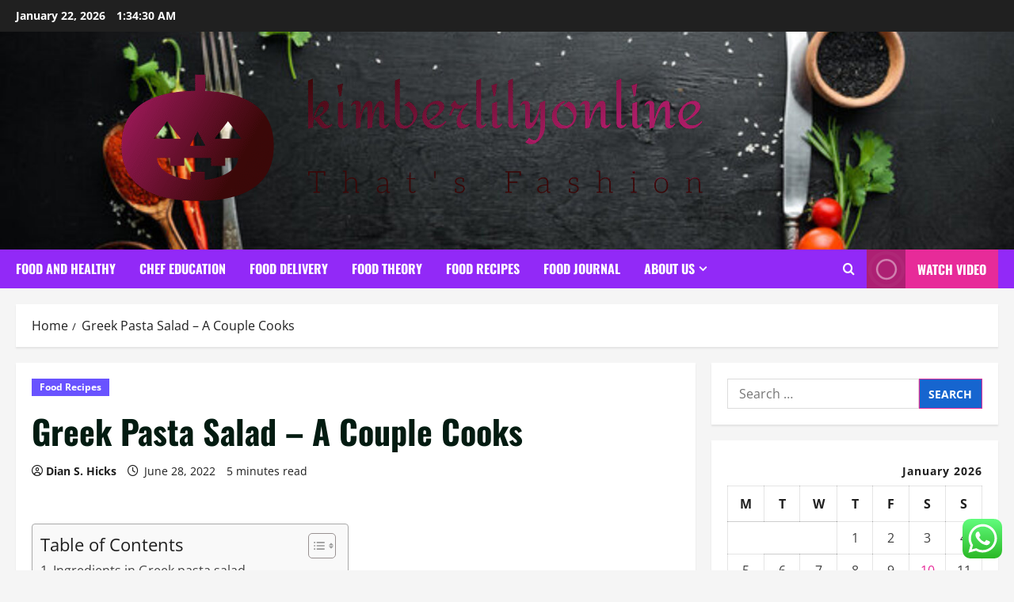

--- FILE ---
content_type: text/html; charset=UTF-8
request_url: https://kimberlilyonline.com/greek-pasta-salad-a-couple-cooks.html
body_size: 27716
content:
<!doctype html>
<html lang="en-US">

<head>
  <meta charset="UTF-8">
  <meta name="viewport" content="width=device-width, initial-scale=1">
  <link rel="profile" href="https://gmpg.org/xfn/11">

  <title>Greek Pasta Salad – A Couple Cooks &#8211; kimberlilyonline</title>
<meta name='robots' content='max-image-preview:large' />
<link rel="alternate" type="application/rss+xml" title="kimberlilyonline &raquo; Feed" href="https://kimberlilyonline.com/feed" />
<link rel="alternate" type="application/rss+xml" title="kimberlilyonline &raquo; Comments Feed" href="https://kimberlilyonline.com/comments/feed" />
<link rel="alternate" title="oEmbed (JSON)" type="application/json+oembed" href="https://kimberlilyonline.com/wp-json/oembed/1.0/embed?url=https%3A%2F%2Fkimberlilyonline.com%2Fgreek-pasta-salad-a-couple-cooks.html" />
<link rel="alternate" title="oEmbed (XML)" type="text/xml+oembed" href="https://kimberlilyonline.com/wp-json/oembed/1.0/embed?url=https%3A%2F%2Fkimberlilyonline.com%2Fgreek-pasta-salad-a-couple-cooks.html&#038;format=xml" />
<style id='wp-img-auto-sizes-contain-inline-css' type='text/css'>
img:is([sizes=auto i],[sizes^="auto," i]){contain-intrinsic-size:3000px 1500px}
/*# sourceURL=wp-img-auto-sizes-contain-inline-css */
</style>

<link rel='stylesheet' id='morenews-font-oswald-css' href='https://kimberlilyonline.com/wp-content/themes/morenews/assets/fonts/css/oswald.css' type='text/css' media='all' />
<link rel='stylesheet' id='morenews-font-open-sans-css' href='https://kimberlilyonline.com/wp-content/themes/morenews/assets/fonts/css/open-sans.css' type='text/css' media='all' />
<link rel='stylesheet' id='ht_ctc_main_css-css' href='https://kimberlilyonline.com/wp-content/plugins/click-to-chat-for-whatsapp/new/inc/assets/css/main.css?ver=4.36' type='text/css' media='all' />
<style id='wp-emoji-styles-inline-css' type='text/css'>

	img.wp-smiley, img.emoji {
		display: inline !important;
		border: none !important;
		box-shadow: none !important;
		height: 1em !important;
		width: 1em !important;
		margin: 0 0.07em !important;
		vertical-align: -0.1em !important;
		background: none !important;
		padding: 0 !important;
	}
/*# sourceURL=wp-emoji-styles-inline-css */
</style>
<link rel='stylesheet' id='wp-block-library-css' href='https://kimberlilyonline.com/wp-includes/css/dist/block-library/style.min.css?ver=6.9' type='text/css' media='all' />
<style id='global-styles-inline-css' type='text/css'>
:root{--wp--preset--aspect-ratio--square: 1;--wp--preset--aspect-ratio--4-3: 4/3;--wp--preset--aspect-ratio--3-4: 3/4;--wp--preset--aspect-ratio--3-2: 3/2;--wp--preset--aspect-ratio--2-3: 2/3;--wp--preset--aspect-ratio--16-9: 16/9;--wp--preset--aspect-ratio--9-16: 9/16;--wp--preset--color--black: #000000;--wp--preset--color--cyan-bluish-gray: #abb8c3;--wp--preset--color--white: #ffffff;--wp--preset--color--pale-pink: #f78da7;--wp--preset--color--vivid-red: #cf2e2e;--wp--preset--color--luminous-vivid-orange: #ff6900;--wp--preset--color--luminous-vivid-amber: #fcb900;--wp--preset--color--light-green-cyan: #7bdcb5;--wp--preset--color--vivid-green-cyan: #00d084;--wp--preset--color--pale-cyan-blue: #8ed1fc;--wp--preset--color--vivid-cyan-blue: #0693e3;--wp--preset--color--vivid-purple: #9b51e0;--wp--preset--gradient--vivid-cyan-blue-to-vivid-purple: linear-gradient(135deg,rgb(6,147,227) 0%,rgb(155,81,224) 100%);--wp--preset--gradient--light-green-cyan-to-vivid-green-cyan: linear-gradient(135deg,rgb(122,220,180) 0%,rgb(0,208,130) 100%);--wp--preset--gradient--luminous-vivid-amber-to-luminous-vivid-orange: linear-gradient(135deg,rgb(252,185,0) 0%,rgb(255,105,0) 100%);--wp--preset--gradient--luminous-vivid-orange-to-vivid-red: linear-gradient(135deg,rgb(255,105,0) 0%,rgb(207,46,46) 100%);--wp--preset--gradient--very-light-gray-to-cyan-bluish-gray: linear-gradient(135deg,rgb(238,238,238) 0%,rgb(169,184,195) 100%);--wp--preset--gradient--cool-to-warm-spectrum: linear-gradient(135deg,rgb(74,234,220) 0%,rgb(151,120,209) 20%,rgb(207,42,186) 40%,rgb(238,44,130) 60%,rgb(251,105,98) 80%,rgb(254,248,76) 100%);--wp--preset--gradient--blush-light-purple: linear-gradient(135deg,rgb(255,206,236) 0%,rgb(152,150,240) 100%);--wp--preset--gradient--blush-bordeaux: linear-gradient(135deg,rgb(254,205,165) 0%,rgb(254,45,45) 50%,rgb(107,0,62) 100%);--wp--preset--gradient--luminous-dusk: linear-gradient(135deg,rgb(255,203,112) 0%,rgb(199,81,192) 50%,rgb(65,88,208) 100%);--wp--preset--gradient--pale-ocean: linear-gradient(135deg,rgb(255,245,203) 0%,rgb(182,227,212) 50%,rgb(51,167,181) 100%);--wp--preset--gradient--electric-grass: linear-gradient(135deg,rgb(202,248,128) 0%,rgb(113,206,126) 100%);--wp--preset--gradient--midnight: linear-gradient(135deg,rgb(2,3,129) 0%,rgb(40,116,252) 100%);--wp--preset--font-size--small: 13px;--wp--preset--font-size--medium: 20px;--wp--preset--font-size--large: 36px;--wp--preset--font-size--x-large: 42px;--wp--preset--spacing--20: 0.44rem;--wp--preset--spacing--30: 0.67rem;--wp--preset--spacing--40: 1rem;--wp--preset--spacing--50: 1.5rem;--wp--preset--spacing--60: 2.25rem;--wp--preset--spacing--70: 3.38rem;--wp--preset--spacing--80: 5.06rem;--wp--preset--shadow--natural: 6px 6px 9px rgba(0, 0, 0, 0.2);--wp--preset--shadow--deep: 12px 12px 50px rgba(0, 0, 0, 0.4);--wp--preset--shadow--sharp: 6px 6px 0px rgba(0, 0, 0, 0.2);--wp--preset--shadow--outlined: 6px 6px 0px -3px rgb(255, 255, 255), 6px 6px rgb(0, 0, 0);--wp--preset--shadow--crisp: 6px 6px 0px rgb(0, 0, 0);}:root { --wp--style--global--content-size: 930px;--wp--style--global--wide-size: 1400px; }:where(body) { margin: 0; }.wp-site-blocks > .alignleft { float: left; margin-right: 2em; }.wp-site-blocks > .alignright { float: right; margin-left: 2em; }.wp-site-blocks > .aligncenter { justify-content: center; margin-left: auto; margin-right: auto; }:where(.wp-site-blocks) > * { margin-block-start: 24px; margin-block-end: 0; }:where(.wp-site-blocks) > :first-child { margin-block-start: 0; }:where(.wp-site-blocks) > :last-child { margin-block-end: 0; }:root { --wp--style--block-gap: 24px; }:root :where(.is-layout-flow) > :first-child{margin-block-start: 0;}:root :where(.is-layout-flow) > :last-child{margin-block-end: 0;}:root :where(.is-layout-flow) > *{margin-block-start: 24px;margin-block-end: 0;}:root :where(.is-layout-constrained) > :first-child{margin-block-start: 0;}:root :where(.is-layout-constrained) > :last-child{margin-block-end: 0;}:root :where(.is-layout-constrained) > *{margin-block-start: 24px;margin-block-end: 0;}:root :where(.is-layout-flex){gap: 24px;}:root :where(.is-layout-grid){gap: 24px;}.is-layout-flow > .alignleft{float: left;margin-inline-start: 0;margin-inline-end: 2em;}.is-layout-flow > .alignright{float: right;margin-inline-start: 2em;margin-inline-end: 0;}.is-layout-flow > .aligncenter{margin-left: auto !important;margin-right: auto !important;}.is-layout-constrained > .alignleft{float: left;margin-inline-start: 0;margin-inline-end: 2em;}.is-layout-constrained > .alignright{float: right;margin-inline-start: 2em;margin-inline-end: 0;}.is-layout-constrained > .aligncenter{margin-left: auto !important;margin-right: auto !important;}.is-layout-constrained > :where(:not(.alignleft):not(.alignright):not(.alignfull)){max-width: var(--wp--style--global--content-size);margin-left: auto !important;margin-right: auto !important;}.is-layout-constrained > .alignwide{max-width: var(--wp--style--global--wide-size);}body .is-layout-flex{display: flex;}.is-layout-flex{flex-wrap: wrap;align-items: center;}.is-layout-flex > :is(*, div){margin: 0;}body .is-layout-grid{display: grid;}.is-layout-grid > :is(*, div){margin: 0;}body{padding-top: 0px;padding-right: 0px;padding-bottom: 0px;padding-left: 0px;}a:where(:not(.wp-element-button)){text-decoration: none;}:root :where(.wp-element-button, .wp-block-button__link){background-color: #32373c;border-radius: 0;border-width: 0;color: #fff;font-family: inherit;font-size: inherit;font-style: inherit;font-weight: inherit;letter-spacing: inherit;line-height: inherit;padding-top: calc(0.667em + 2px);padding-right: calc(1.333em + 2px);padding-bottom: calc(0.667em + 2px);padding-left: calc(1.333em + 2px);text-decoration: none;text-transform: inherit;}.has-black-color{color: var(--wp--preset--color--black) !important;}.has-cyan-bluish-gray-color{color: var(--wp--preset--color--cyan-bluish-gray) !important;}.has-white-color{color: var(--wp--preset--color--white) !important;}.has-pale-pink-color{color: var(--wp--preset--color--pale-pink) !important;}.has-vivid-red-color{color: var(--wp--preset--color--vivid-red) !important;}.has-luminous-vivid-orange-color{color: var(--wp--preset--color--luminous-vivid-orange) !important;}.has-luminous-vivid-amber-color{color: var(--wp--preset--color--luminous-vivid-amber) !important;}.has-light-green-cyan-color{color: var(--wp--preset--color--light-green-cyan) !important;}.has-vivid-green-cyan-color{color: var(--wp--preset--color--vivid-green-cyan) !important;}.has-pale-cyan-blue-color{color: var(--wp--preset--color--pale-cyan-blue) !important;}.has-vivid-cyan-blue-color{color: var(--wp--preset--color--vivid-cyan-blue) !important;}.has-vivid-purple-color{color: var(--wp--preset--color--vivid-purple) !important;}.has-black-background-color{background-color: var(--wp--preset--color--black) !important;}.has-cyan-bluish-gray-background-color{background-color: var(--wp--preset--color--cyan-bluish-gray) !important;}.has-white-background-color{background-color: var(--wp--preset--color--white) !important;}.has-pale-pink-background-color{background-color: var(--wp--preset--color--pale-pink) !important;}.has-vivid-red-background-color{background-color: var(--wp--preset--color--vivid-red) !important;}.has-luminous-vivid-orange-background-color{background-color: var(--wp--preset--color--luminous-vivid-orange) !important;}.has-luminous-vivid-amber-background-color{background-color: var(--wp--preset--color--luminous-vivid-amber) !important;}.has-light-green-cyan-background-color{background-color: var(--wp--preset--color--light-green-cyan) !important;}.has-vivid-green-cyan-background-color{background-color: var(--wp--preset--color--vivid-green-cyan) !important;}.has-pale-cyan-blue-background-color{background-color: var(--wp--preset--color--pale-cyan-blue) !important;}.has-vivid-cyan-blue-background-color{background-color: var(--wp--preset--color--vivid-cyan-blue) !important;}.has-vivid-purple-background-color{background-color: var(--wp--preset--color--vivid-purple) !important;}.has-black-border-color{border-color: var(--wp--preset--color--black) !important;}.has-cyan-bluish-gray-border-color{border-color: var(--wp--preset--color--cyan-bluish-gray) !important;}.has-white-border-color{border-color: var(--wp--preset--color--white) !important;}.has-pale-pink-border-color{border-color: var(--wp--preset--color--pale-pink) !important;}.has-vivid-red-border-color{border-color: var(--wp--preset--color--vivid-red) !important;}.has-luminous-vivid-orange-border-color{border-color: var(--wp--preset--color--luminous-vivid-orange) !important;}.has-luminous-vivid-amber-border-color{border-color: var(--wp--preset--color--luminous-vivid-amber) !important;}.has-light-green-cyan-border-color{border-color: var(--wp--preset--color--light-green-cyan) !important;}.has-vivid-green-cyan-border-color{border-color: var(--wp--preset--color--vivid-green-cyan) !important;}.has-pale-cyan-blue-border-color{border-color: var(--wp--preset--color--pale-cyan-blue) !important;}.has-vivid-cyan-blue-border-color{border-color: var(--wp--preset--color--vivid-cyan-blue) !important;}.has-vivid-purple-border-color{border-color: var(--wp--preset--color--vivid-purple) !important;}.has-vivid-cyan-blue-to-vivid-purple-gradient-background{background: var(--wp--preset--gradient--vivid-cyan-blue-to-vivid-purple) !important;}.has-light-green-cyan-to-vivid-green-cyan-gradient-background{background: var(--wp--preset--gradient--light-green-cyan-to-vivid-green-cyan) !important;}.has-luminous-vivid-amber-to-luminous-vivid-orange-gradient-background{background: var(--wp--preset--gradient--luminous-vivid-amber-to-luminous-vivid-orange) !important;}.has-luminous-vivid-orange-to-vivid-red-gradient-background{background: var(--wp--preset--gradient--luminous-vivid-orange-to-vivid-red) !important;}.has-very-light-gray-to-cyan-bluish-gray-gradient-background{background: var(--wp--preset--gradient--very-light-gray-to-cyan-bluish-gray) !important;}.has-cool-to-warm-spectrum-gradient-background{background: var(--wp--preset--gradient--cool-to-warm-spectrum) !important;}.has-blush-light-purple-gradient-background{background: var(--wp--preset--gradient--blush-light-purple) !important;}.has-blush-bordeaux-gradient-background{background: var(--wp--preset--gradient--blush-bordeaux) !important;}.has-luminous-dusk-gradient-background{background: var(--wp--preset--gradient--luminous-dusk) !important;}.has-pale-ocean-gradient-background{background: var(--wp--preset--gradient--pale-ocean) !important;}.has-electric-grass-gradient-background{background: var(--wp--preset--gradient--electric-grass) !important;}.has-midnight-gradient-background{background: var(--wp--preset--gradient--midnight) !important;}.has-small-font-size{font-size: var(--wp--preset--font-size--small) !important;}.has-medium-font-size{font-size: var(--wp--preset--font-size--medium) !important;}.has-large-font-size{font-size: var(--wp--preset--font-size--large) !important;}.has-x-large-font-size{font-size: var(--wp--preset--font-size--x-large) !important;}
/*# sourceURL=global-styles-inline-css */
</style>

<link rel='stylesheet' id='contact-form-7-css' href='https://kimberlilyonline.com/wp-content/plugins/contact-form-7/includes/css/styles.css?ver=6.1.4' type='text/css' media='all' />
<style id='contact-form-7-inline-css' type='text/css'>
.wpcf7 .wpcf7-recaptcha iframe {margin-bottom: 0;}.wpcf7 .wpcf7-recaptcha[data-align="center"] > div {margin: 0 auto;}.wpcf7 .wpcf7-recaptcha[data-align="right"] > div {margin: 0 0 0 auto;}
/*# sourceURL=contact-form-7-inline-css */
</style>
<link rel='stylesheet' id='ez-toc-css' href='https://kimberlilyonline.com/wp-content/plugins/easy-table-of-contents/assets/css/screen.min.css?ver=2.0.80' type='text/css' media='all' />
<style id='ez-toc-inline-css' type='text/css'>
div#ez-toc-container .ez-toc-title {font-size: 120%;}div#ez-toc-container .ez-toc-title {font-weight: 500;}div#ez-toc-container ul li , div#ez-toc-container ul li a {font-size: 95%;}div#ez-toc-container ul li , div#ez-toc-container ul li a {font-weight: 500;}div#ez-toc-container nav ul ul li {font-size: 90%;}.ez-toc-box-title {font-weight: bold; margin-bottom: 10px; text-align: center; text-transform: uppercase; letter-spacing: 1px; color: #666; padding-bottom: 5px;position:absolute;top:-4%;left:5%;background-color: inherit;transition: top 0.3s ease;}.ez-toc-box-title.toc-closed {top:-25%;}
.ez-toc-container-direction {direction: ltr;}.ez-toc-counter ul{counter-reset: item ;}.ez-toc-counter nav ul li a::before {content: counters(item, '.', decimal) '. ';display: inline-block;counter-increment: item;flex-grow: 0;flex-shrink: 0;margin-right: .2em; float: left; }.ez-toc-widget-direction {direction: ltr;}.ez-toc-widget-container ul{counter-reset: item ;}.ez-toc-widget-container nav ul li a::before {content: counters(item, '.', decimal) '. ';display: inline-block;counter-increment: item;flex-grow: 0;flex-shrink: 0;margin-right: .2em; float: left; }
/*# sourceURL=ez-toc-inline-css */
</style>
<link rel='stylesheet' id='bootstrap-css' href='https://kimberlilyonline.com/wp-content/themes/morenews/assets/bootstrap/css/bootstrap.min.css?ver=1.1.18' type='text/css' media='all' />
<link rel='stylesheet' id='morenews-style-css' href='https://kimberlilyonline.com/wp-content/themes/morenews/style.min.css?ver=1.1.18' type='text/css' media='all' />
<style id='morenews-style-inline-css' type='text/css'>
body.aft-dark-mode #sidr,body.aft-dark-mode,body.aft-dark-mode.custom-background,body.aft-dark-mode #af-preloader{background-color:#f9f9f9;} body.aft-default-mode #sidr,body.aft-default-mode #af-preloader,body.aft-default-mode{background-color:#f5f5f5;} .frm_style_formidable-style.with_frm_style .frm_compact .frm_dropzone.dz-clickable .dz-message,.frm_style_formidable-style.with_frm_style input[type=submit],.frm_style_formidable-style.with_frm_style .frm_submit input[type=button],.frm_style_formidable-style.with_frm_style .frm_submit button,.frm_form_submit_style,.frm_style_formidable-style.with_frm_style .frm-edit-page-btn,.woocommerce #respond input#submit.disabled,.woocommerce #respond input#submit:disabled,.woocommerce #respond input#submit:disabled[disabled],.woocommerce a.button.disabled,.woocommerce a.button:disabled,.woocommerce a.button:disabled[disabled],.woocommerce button.button.disabled,.woocommerce button.button:disabled,.woocommerce button.button:disabled[disabled],.woocommerce input.button.disabled,.woocommerce input.button:disabled,.woocommerce input.button:disabled[disabled],.woocommerce #respond input#submit,.woocommerce a.button,.woocommerce button.button,.woocommerce input.button,.woocommerce #respond input#submit.alt,.woocommerce a.button.alt,.woocommerce button.button.alt,.woocommerce input.button.alt,.woocommerce-account .addresses .title .edit,:root .wc-block-featured-product__link :where(.wp-element-button,.wp-block-button__link),:root .wc-block-featured-category__link :where(.wp-element-button,.wp-block-button__link),hustle-button,button.wc-block-mini-cart__button,.wc-block-checkout .wp-block-button__link,.wp-block-button.wc-block-components-product-button .wp-block-button__link,.wc-block-grid__product-add-to-cart.wp-block-button .wp-block-button__link,body .wc-block-components-button,.wc-block-grid .wp-block-button__link,.woocommerce-notices-wrapper .button,body .woocommerce-notices-wrapper .button:hover,body.woocommerce .single_add_to_cart_button.button:hover,body.woocommerce a.button.add_to_cart_button:hover,.widget-title-fill-and-border .morenews-widget .wp-block-search__label,.widget-title-fill-and-border .morenews-widget .wp-block-group .wp-block-heading,.widget-title-fill-and-no-border .morenews-widget .wp-block-search__label,.widget-title-fill-and-no-border .morenews-widget .wp-block-group .wp-block-heading,.widget-title-fill-and-border .wp_post_author_widget .widget-title .header-after,.widget-title-fill-and-border .widget-title .heading-line,.widget-title-fill-and-border .aft-posts-tabs-panel .nav-tabs>li>a.active,.widget-title-fill-and-border .aft-main-banner-wrapper .widget-title .heading-line ,.widget-title-fill-and-no-border .wp_post_author_widget .widget-title .header-after,.widget-title-fill-and-no-border .widget-title .heading-line,.widget-title-fill-and-no-border .aft-posts-tabs-panel .nav-tabs>li>a.active,.widget-title-fill-and-no-border .aft-main-banner-wrapper .widget-title .heading-line,a.sidr-class-sidr-button-close,body.widget-title-border-bottom .header-after1 .heading-line-before,body.widget-title-border-bottom .widget-title .heading-line-before,.widget-title-border-center .morenews-widget .wp-block-search__label::after,.widget-title-border-center .morenews-widget .wp-block-group .wp-block-heading::after,.widget-title-border-center .wp_post_author_widget .widget-title .heading-line-before,.widget-title-border-center .aft-posts-tabs-panel .nav-tabs>li>a.active::after,.widget-title-border-center .wp_post_author_widget .widget-title .header-after::after,.widget-title-border-center .widget-title .heading-line-after,.widget-title-border-bottom .morenews-widget .wp-block-search__label::after,.widget-title-border-bottom .morenews-widget .wp-block-group .wp-block-heading::after,.widget-title-border-bottom .heading-line::before,.widget-title-border-bottom .wp-post-author-wrap .header-after::before,.widget-title-border-bottom .aft-posts-tabs-panel .nav-tabs>li>a.active span::after,.aft-dark-mode .is-style-fill a.wp-block-button__link:not(.has-background),.aft-default-mode .is-style-fill a.wp-block-button__link:not(.has-background),#reading-progress-bar,a.comment-reply-link,body.aft-default-mode .reply a,body.aft-dark-mode .reply a,.aft-popular-taxonomies-lists span::before ,#loader-wrapper div,span.heading-line::before,.wp-post-author-wrap .header-after::before,body.aft-dark-mode input[type="button"],body.aft-dark-mode input[type="reset"],body.aft-dark-mode input[type="submit"],body.aft-dark-mode .inner-suscribe input[type=submit],body.aft-default-mode input[type="button"],body.aft-default-mode input[type="reset"],body.aft-default-mode input[type="submit"],body.aft-default-mode .inner-suscribe input[type=submit],.woocommerce-product-search button[type="submit"],input.search-submit,.wp-block-search__button,.af-youtube-slider .af-video-wrap .af-bg-play i,.af-youtube-video-list .entry-header-yt-video-wrapper .af-yt-video-play i,.af-post-format i,body .btn-style1 a:visited,body .btn-style1 a,body span.post-page-numbers.current,body .morenews-pagination .nav-links .page-numbers.current,body #scroll-up,button,a.author-button.primary,.morenews-reaction-button .reaction-percentage,h3.morenews-subtitle:after,body article.sticky .read-single:before,.aft-readmore-wrapper a.aft-readmore:hover,body.aft-dark-mode .aft-readmore-wrapper a.aft-readmore:hover,footer.site-footer .aft-readmore-wrapper a.aft-readmore:hover,.aft-readmore-wrapper a.aft-readmore:hover,body .trending-posts-vertical .trending-no{background-color:#E72B99;} div.wpforms-container-full button[type=submit]:hover,div.wpforms-container-full button[type=submit]:not(:hover):not(:active){background-color:#E72B99 !important;} .grid-design-texts-over-image .aft-readmore-wrapper a.aft-readmore:hover,.aft-readmore-wrapper a.aft-readmore:hover,body.aft-dark-mode .aft-readmore-wrapper a.aft-readmore:hover,body.aft-default-mode .aft-readmore-wrapper a.aft-readmore:hover,a.author-button.primary,.morenews-post-badge,body.single .entry-header .aft-post-excerpt-and-meta .post-excerpt,body.aft-dark-mode.single span.tags-links a:hover,.morenews-pagination .nav-links .page-numbers.current,.aft-readmore-wrapper a.aft-readmore:hover,p.awpa-more-posts a:hover,.wp-post-author-meta .wp-post-author-meta-more-posts a.awpa-more-posts:hover{border-color:#E72B99;} body:not(.rtl) .aft-popular-taxonomies-lists span::after{border-left-color:#E72B99;} body.rtl .aft-popular-taxonomies-lists span::after{border-right-color:#E72B99;} .widget-title-fill-and-no-border .morenews-widget .wp-block-search__label::after,.widget-title-fill-and-no-border .morenews-widget .wp-block-group .wp-block-heading::after,.widget-title-fill-and-no-border .aft-posts-tabs-panel .nav-tabs>li a.active::after,.widget-title-fill-and-no-border .morenews-widget .widget-title::before,.widget-title-fill-and-no-border .morenews-customizer .widget-title::before{border-top-color:#E72B99;} .woocommerce div.product .woocommerce-tabs ul.tabs li.active,#scroll-up::after,.aft-dark-mode #loader,.aft-default-mode #loader{border-bottom-color:#E72B99;} footer.site-footer .wp-calendar-nav a:hover,footer.site-footer .wp-block-latest-comments__comment-meta a:hover,.aft-dark-mode .tagcloud a:hover,.aft-dark-mode .widget ul.menu >li a:hover,.aft-dark-mode .widget > ul > li a:hover,.banner-exclusive-posts-wrapper a:hover,.list-style .read-title h3 a:hover,.grid-design-default .read-title h3 a:hover,body.aft-dark-mode .banner-exclusive-posts-wrapper a:hover,body.aft-dark-mode .banner-exclusive-posts-wrapper a:visited:hover,body.aft-default-mode .banner-exclusive-posts-wrapper a:hover,body.aft-default-mode .banner-exclusive-posts-wrapper a:visited:hover,body.wp-post-author-meta .awpa-display-name a:hover,.widget_text a ,.post-description a:not(.aft-readmore),.post-description a:not(.aft-readmore):visited,.wp_post_author_widget .wp-post-author-meta .awpa-display-name a:hover,.wp-post-author-meta .wp-post-author-meta-more-posts a.awpa-more-posts:hover,body.aft-default-mode .af-breadcrumbs a:hover,body.aft-dark-mode .af-breadcrumbs a:hover,body .wp-block-latest-comments li.wp-block-latest-comments__comment a:hover,body .site-footer .color-pad .read-title h3 a:hover,body.aft-dark-mode #secondary .morenews-widget ul[class*="wp-block-"] a:hover,body.aft-dark-mode #secondary .morenews-widget ol[class*="wp-block-"] a:hover,body.aft-dark-mode a.post-edit-link:hover,body.aft-default-mode #secondary .morenews-widget ul[class*="wp-block-"] a:hover,body.aft-default-mode #secondary .morenews-widget ol[class*="wp-block-"] a:hover,body.aft-default-mode a.post-edit-link:hover,body.aft-default-mode #secondary .widget > ul > li a:hover,body.aft-default-mode footer.comment-meta a:hover,body.aft-dark-mode footer.comment-meta a:hover,body.aft-default-mode .comment-form a:hover,body.aft-dark-mode .comment-form a:hover,body.aft-dark-mode .entry-content > .wp-block-tag-cloud a:not(.has-text-color):hover,body.aft-default-mode .entry-content > .wp-block-tag-cloud a:not(.has-text-color):hover,body.aft-dark-mode .entry-content .wp-block-archives-list.wp-block-archives a:not(.has-text-color):hover,body.aft-default-mode .entry-content .wp-block-archives-list.wp-block-archives a:not(.has-text-color):hover,body.aft-dark-mode .entry-content .wp-block-latest-posts a:not(.has-text-color):hover,body.aft-dark-mode .entry-content .wp-block-categories-list.wp-block-categories a:not(.has-text-color):hover,body.aft-default-mode .entry-content .wp-block-latest-posts a:not(.has-text-color):hover,body.aft-default-mode .entry-content .wp-block-categories-list.wp-block-categories a:not(.has-text-color):hover,.aft-default-mode .wp-block-archives-list.wp-block-archives a:not(.has-text-color):hover,.aft-default-mode .wp-block-latest-posts a:not(.has-text-color):hover,.aft-default-mode .wp-block-categories-list.wp-block-categories a:not(.has-text-color):hover,.aft-default-mode .wp-block-latest-comments li.wp-block-latest-comments__comment a:hover,.aft-dark-mode .wp-block-archives-list.wp-block-archives a:not(.has-text-color):hover,.aft-dark-mode .wp-block-latest-posts a:not(.has-text-color):hover,.aft-dark-mode .wp-block-categories-list.wp-block-categories a:not(.has-text-color):hover,.aft-dark-mode .wp-block-latest-comments li.wp-block-latest-comments__comment a:hover,body.aft-dark-mode .morenews-pagination .nav-links a.page-numbers:hover,body.aft-default-mode .morenews-pagination .nav-links a.page-numbers:hover,body.aft-default-mode .aft-popular-taxonomies-lists ul li a:hover ,body.aft-dark-mode .aft-popular-taxonomies-lists ul li a:hover,body.aft-dark-mode .wp-calendar-nav a,body .entry-content > .wp-block-heading:not(.has-link-color):not(.wp-block-post-title) a,body .entry-content > ul a,body .entry-content > ol a,body .entry-content > p:not(.has-link-color) a ,body.aft-default-mode p.logged-in-as a,body.aft-dark-mode p.logged-in-as a,body.aft-dark-mode .woocommerce-loop-product__title:hover,body.aft-default-mode .woocommerce-loop-product__title:hover,a:hover,p a,.stars a:active,.stars a:focus,.morenews-widget.widget_text a,a.author-website:hover,.author-box-content a.author-posts-link:hover,body .morenews-sponsor a,body .morenews-source a,body.aft-default-mode .wp-block-latest-comments li.wp-block-latest-comments__comment a:hover,body.aft-dark-mode .wp-block-latest-comments li.wp-block-latest-comments__comment a:hover,.entry-content .wp-block-latest-comments a:not(.has-text-color):hover,.wc-block-grid__product .wc-block-grid__product-link:focus,body.aft-default-mode .entry-content .wp-block-heading:not(.has-link-color):not(.wp-block-post-title) a,body.aft-dark-mode .entry-content .wp-block-heading:not(.has-link-color):not(.wp-block-post-title) a,body.aft-default-mode .comment-content a,body.aft-dark-mode .comment-content a,body.aft-default-mode .post-excerpt a,body.aft-dark-mode .post-excerpt a,body.aft-default-mode .wp-block-tag-cloud a:hover,body.aft-default-mode .tagcloud a:hover,body.aft-default-mode.single span.tags-links a:hover,body.aft-default-mode p.awpa-more-posts a:hover,body.aft-default-mode p.awpa-website a:hover ,body.aft-default-mode .wp-post-author-meta h4 a:hover,body.aft-default-mode .widget ul.menu >li a:hover,body.aft-default-mode .widget > ul > li a:hover,body.aft-default-mode .nav-links a:hover,body.aft-default-mode ul.trail-items li a:hover,body.aft-dark-mode .wp-block-tag-cloud a:hover,body.aft-dark-mode .tagcloud a:hover,body.aft-dark-mode.single span.tags-links a:hover,body.aft-dark-mode p.awpa-more-posts a:hover,body.aft-dark-mode p.awpa-website a:hover ,body.aft-dark-mode .widget ul.menu >li a:hover,body.aft-dark-mode .nav-links a:hover,body.aft-dark-mode ul.trail-items li a:hover{color:#E72B99;} @media only screen and (min-width:992px){body.aft-default-mode .morenews-header .main-navigation .menu-desktop > ul > li:hover > a:before,body.aft-default-mode .morenews-header .main-navigation .menu-desktop > ul > li.current-menu-item > a:before{background-color:#E72B99;} } .woocommerce-product-search button[type="submit"],input.search-submit{background-color:#E72B99;} .aft-dark-mode .entry-content a:hover,.aft-dark-mode .entry-content a:focus,.aft-dark-mode .entry-content a:active,.wp-calendar-nav a,#wp-calendar tbody td a,body.aft-dark-mode #wp-calendar tbody td#today,body.aft-default-mode #wp-calendar tbody td#today,body.aft-default-mode .entry-content .wp-block-heading:not(.has-link-color):not(.wp-block-post-title) a,body.aft-dark-mode .entry-content .wp-block-heading:not(.has-link-color):not(.wp-block-post-title) a,body .entry-content > ul a,body .entry-content > ul a:visited,body .entry-content > ol a,body .entry-content > ol a:visited,body .entry-content > p:not(.has-link-color) a,body .entry-content > p:not(.has-link-color) a:visited{color:#E72B99;} .woocommerce-product-search button[type="submit"],input.search-submit,body.single span.tags-links a:hover,body .entry-content .wp-block-heading:not(.has-link-color):not(.wp-block-post-title) a,body .entry-content > ul a,body .entry-content > ul a:visited,body .entry-content > ol a,body .entry-content > ol a:visited,body .entry-content > p:not(.has-link-color) a,body .entry-content > p:not(.has-link-color) a:visited{border-color:#E72B99;} @media only screen and (min-width:993px){.main-navigation .menu-desktop > li.current-menu-item::after,.main-navigation .menu-desktop > ul > li.current-menu-item::after,.main-navigation .menu-desktop > li::after,.main-navigation .menu-desktop > ul > li::after{background-color:#E72B99;} } .site-branding .site-title{font-family:'Oswald','Noto Sans','Noto Sans CJK SC','Noto Sans JP','Noto Sans KR',system-ui,-apple-system,'Segoe UI',Roboto,'Helvetica Neue',Arial,sans-serif,'Apple Color Emoji','Segoe UI Emoji','Segoe UI Symbol';} body,button,input,select,optgroup,.cat-links li a,.min-read,.af-social-contacts .social-widget-menu .screen-reader-text,textarea{font-family:'Open Sans','Noto Sans','Noto Sans CJK SC','Noto Sans JP','Noto Sans KR',system-ui,-apple-system,'Segoe UI',Roboto,'Helvetica Neue',Arial,sans-serif,'Apple Color Emoji','Segoe UI Emoji','Segoe UI Symbol';} .wp-block-tag-cloud a,.tagcloud a,body span.hustle-title,.wp-block-blockspare-blockspare-tabs .bs-tabs-title-list li a.bs-tab-title,.navigation.post-navigation .nav-links a,div.custom-menu-link > a,.exclusive-posts .exclusive-now span,.aft-popular-taxonomies-lists span,.exclusive-posts a,.aft-posts-tabs-panel .nav-tabs>li>a,.widget-title-border-bottom .aft-posts-tabs-panel .nav-tabs>li>a,.nav-tabs>li,.widget ul ul li,.widget ul.menu >li ,.widget > ul > li,.wp-block-search__label,.wp-block-latest-posts.wp-block-latest-posts__list li,.wp-block-latest-comments li.wp-block-latest-comments__comment,.wp-block-group ul li a,.main-navigation ul li a,h1,h2,h3,h4,h5,h6{font-family:'Oswald','Noto Sans','Noto Sans CJK SC','Noto Sans JP','Noto Sans KR',system-ui,-apple-system,'Segoe UI',Roboto,'Helvetica Neue',Arial,sans-serif,'Apple Color Emoji','Segoe UI Emoji','Segoe UI Symbol';} .container-wrapper .elementor{max-width:100%;} .full-width-content .elementor-section-stretched,.align-content-left .elementor-section-stretched,.align-content-right .elementor-section-stretched{max-width:100%;left:0 !important;}
/*# sourceURL=morenews-style-inline-css */
</style>
<link rel='stylesheet' id='gamernews-css' href='https://kimberlilyonline.com/wp-content/themes/gamernews/style.css?ver=1.1.18' type='text/css' media='all' />
<link rel='stylesheet' id='aft-icons-css' href='https://kimberlilyonline.com/wp-content/themes/morenews/assets/icons/style.css?ver=6.9' type='text/css' media='all' />
<link rel='stylesheet' id='slick-css' href='https://kimberlilyonline.com/wp-content/themes/morenews/assets/slick/css/slick.min.css?ver=6.9' type='text/css' media='all' />
<link rel='stylesheet' id='sidr-css' href='https://kimberlilyonline.com/wp-content/themes/morenews/assets/sidr/css/jquery.sidr.dark.css?ver=6.9' type='text/css' media='all' />
<link rel='stylesheet' id='magnific-popup-css' href='https://kimberlilyonline.com/wp-content/themes/morenews/assets/magnific-popup/magnific-popup.css?ver=6.9' type='text/css' media='all' />
<script type="text/javascript" src="https://kimberlilyonline.com/wp-includes/js/jquery/jquery.min.js?ver=3.7.1" id="jquery-core-js"></script>
<script type="text/javascript" src="https://kimberlilyonline.com/wp-includes/js/jquery/jquery-migrate.min.js?ver=3.4.1" id="jquery-migrate-js"></script>
<script type="text/javascript" src="https://kimberlilyonline.com/wp-content/themes/morenews/assets/jquery.cookie.js?ver=6.9" id="jquery-cookie-js"></script>
<script type="text/javascript" src="https://kimberlilyonline.com/wp-content/themes/morenews/assets/background-script.js?ver=1.1.18" id="morenews-background-script-js"></script>
<link rel="https://api.w.org/" href="https://kimberlilyonline.com/wp-json/" /><link rel="alternate" title="JSON" type="application/json" href="https://kimberlilyonline.com/wp-json/wp/v2/posts/4770" /><link rel="EditURI" type="application/rsd+xml" title="RSD" href="https://kimberlilyonline.com/xmlrpc.php?rsd" />
<meta name="generator" content="WordPress 6.9" />
<link rel="canonical" href="https://kimberlilyonline.com/greek-pasta-salad-a-couple-cooks.html" />
<link rel='shortlink' href='https://kimberlilyonline.com/?p=4770' />
<!-- FIFU:meta:begin:image -->
<meta property="og:image" content="https://www.acouplecooks.com/wp-content/uploads/2022/06/Greek-Pasta-Salad-055.jpg" />
<!-- FIFU:meta:end:image --><!-- FIFU:meta:begin:twitter -->
<meta name="twitter:card" content="summary_large_image" />
<meta name="twitter:title" content="Greek Pasta Salad – A Couple Cooks" />
<meta name="twitter:description" content="" />
<meta name="twitter:image" content="https://www.acouplecooks.com/wp-content/uploads/2022/06/Greek-Pasta-Salad-055.jpg" />
<!-- FIFU:meta:end:twitter --><!-- HFCM by 99 Robots - Snippet # 1: conconcord -->
<meta name="contconcord"  content="gsXG7LTyqIagC3e1NHP7yYCbenAo0t0h" >
<!-- /end HFCM by 99 Robots -->
<!-- HFCM by 99 Robots - Snippet # 2: Google Console -->
<meta name="google-site-verification" content="Hj8bmaJZQnL76nA24g-KZGE3D74i2-l3T1CBaZnrMUo" />
<!-- /end HFCM by 99 Robots -->
<!-- HFCM by 99 Robots - Snippet # 3: console -->
<meta name="google-site-verification" content="6wXZJ2zDV9iL0utNvZDu7ydalcpOoI6WmB_x3yFumbw" />
<!-- /end HFCM by 99 Robots -->
<!-- HFCM by 99 Robots - Snippet # 4: console -->
<meta name="google-site-verification" content="KuM4eNkRtLztnu-AjQduTbNdLx4jxLAbxSMXnz3bwNc" />
<!-- /end HFCM by 99 Robots -->
<link rel="preload" href="https://kimberlilyonline.com/wp-content/uploads/2025/07/cropped-360_F_292203735_CSsyqyS6A4Z9Czd4Msf7qZEhoxjpzZl1.jpg" as="image">    <style type="text/css">
      body .af-header-image.data-bg:before {
        opacity: 0;
      }

      .site-title,
      .site-description {
        position: absolute;
        clip: rect(1px, 1px, 1px, 1px);
        display: none;
      }

          </style>
<link rel="icon" href="https://kimberlilyonline.com/wp-content/uploads/2025/09/cropped-cropped-default-32x32.png" sizes="32x32" />
<link rel="icon" href="https://kimberlilyonline.com/wp-content/uploads/2025/09/cropped-cropped-default-192x192.png" sizes="192x192" />
<link rel="apple-touch-icon" href="https://kimberlilyonline.com/wp-content/uploads/2025/09/cropped-cropped-default-180x180.png" />
<meta name="msapplication-TileImage" content="https://kimberlilyonline.com/wp-content/uploads/2025/09/cropped-cropped-default-270x270.png" />

<!-- FIFU:jsonld:begin -->
<script type="application/ld+json">{"@context":"https://schema.org","@type":"BlogPosting","headline":"Greek Pasta Salad \u2013 A Couple Cooks","url":"https://kimberlilyonline.com/greek-pasta-salad-a-couple-cooks.html","mainEntityOfPage":"https://kimberlilyonline.com/greek-pasta-salad-a-couple-cooks.html","image":[{"@type":"ImageObject","url":"https://www.acouplecooks.com/wp-content/uploads/2022/06/Greek-Pasta-Salad-055.jpg"},{"@type":"ImageObject","url":"https://www.acouplecooks.com/wp-content/uploads/2022/06/Greek-Pasta-Salad-055.jpg"},{"@type":"ImageObject","url":"https://www.acouplecooks.com/wp-content/uploads/2022/06/Greek-Pasta-Salad-055.jpg"},{"@type":"ImageObject","url":"https://www.acouplecooks.com/wp-content/uploads/2022/06/Greek-Pasta-Salad-055.jpg"}],"datePublished":"2022-06-28T05:07:43+00:00","dateModified":"2022-06-28T05:07:43+00:00","author":{"@type":"Person","name":"Dian S. Hicks","url":"https://kimberlilyonline.com/author/dian-s-hicks"}}</script>
<!-- FIFU:jsonld:end -->
<link rel="preload" as="image" href="https://i.ibb.co/hgkgGbv/Food-114.jpg"><link rel="preload" as="image" href="https://i.ibb.co/9nZv3q2/Food-60.jpg"><link rel="preload" as="image" href="https://i.ibb.co/XpvBCtK/Food-75.jpg"><link rel="preload" as="image" href="https://i0.wp.com/trueprepper.com/wp-content/uploads/judees-butter-powder-spooned-out-of-glass-dish-with-silky-texture-for-baking-and-spreads.jpg?resize=800%2C450&#038;quality=80&#038;ssl=1"><link rel="preload" as="image" href="https://mexmax.com/cdn/shop/files/188127.webp?v=1696236262"><link rel="preload" as="image" href="https://bullseyesalooncatering.com/wp-content/uploads/2025/06/image-4-1024x575.png"><link rel="preload" as="image" href="https://www.indigoinstruments.com/images/products-resp/sm/quaternary-ammonia-sanitizer-test-strips.jpg"></head>








<body class="wp-singular post-template-default single single-post postid-4770 single-format-standard wp-custom-logo wp-embed-responsive wp-theme-morenews wp-child-theme-gamernews  aft-sticky-header aft-default-mode aft-header-layout-side header-image-default widget-title-border-bottom default-content-layout single-content-mode-default single-post-title-boxed align-content-left af-wide-layout">
  
  
  <div id="page" class="site af-whole-wrapper">
    <a class="skip-link screen-reader-text" href="#content">Skip to content</a>

    
    <header id="masthead" class="header-layout-side morenews-header">
        <div class="top-header">
    <div class="container-wrapper">
      <div class="top-bar-flex">
        <div class="top-bar-left col-2">
          <div class="date-bar-left">
                  <span class="topbar-date">
        January 22, 2026 <span id="topbar-time"></span>      </span>
              </div>
        </div>
        <div class="top-bar-right col-2">
          <div class="aft-small-social-menu">
                            </div>
        </div>
      </div>
    </div>
  </div>
<div class="af-middle-header af-header-image data-bg" style="background-image: url(https://kimberlilyonline.com/wp-content/uploads/2025/07/cropped-360_F_292203735_CSsyqyS6A4Z9Czd4Msf7qZEhoxjpzZl1.jpg);">
  <div class="container-wrapper">

        <div class="af-middle-container">
      <div class="logo">
            <div class="site-branding ">
      <a href="https://kimberlilyonline.com/" class="custom-logo-link" rel="home"><img width="1000" height="215" src="https://kimberlilyonline.com/wp-content/uploads/2025/09/cropped-default.png" class="custom-logo" alt="kimberlilyonline" decoding="async" fetchpriority="high" srcset="https://kimberlilyonline.com/wp-content/uploads/2025/09/cropped-default.png 1000w, https://kimberlilyonline.com/wp-content/uploads/2025/09/cropped-default-300x65.png 300w, https://kimberlilyonline.com/wp-content/uploads/2025/09/cropped-default-768x165.png 768w" sizes="(max-width: 1000px) 100vw, 1000px" loading="lazy" /></a>        <p class="site-title font-family-1">
          <a href="https://kimberlilyonline.com/" class="site-title-anchor" rel="home">kimberlilyonline</a>
        </p>
      
              <p class="site-description">That&#039;s Fashion</p>
          </div>

          </div>
          </div>
  </div>
</div>
<div id="main-navigation-bar" class="af-bottom-header">
  <div class="container-wrapper">
    <div class="bottom-bar-flex">
      <div class="offcanvas-navigaiton">
                <div class="af-bottom-head-nav">
              <div class="navigation-container">
      <nav class="main-navigation clearfix">

        <span class="toggle-menu" >
          <a href="#" role="button" class="aft-void-menu" aria-controls="primary-menu" aria-expanded="false">
            <span class="screen-reader-text">
              Primary Menu            </span>
            <i class="ham"></i>
          </a>
        </span>


        <div class="menu main-menu menu-desktop show-menu-border"><ul id="primary-menu" class="menu"><li id="menu-item-5825" class="menu-item menu-item-type-taxonomy menu-item-object-category menu-item-5825"><a href="https://kimberlilyonline.com/category/food-and-healthy">Food and healthy</a></li>
<li id="menu-item-5824" class="menu-item menu-item-type-taxonomy menu-item-object-category menu-item-5824"><a href="https://kimberlilyonline.com/category/chef-education">Chef Education</a></li>
<li id="menu-item-5826" class="menu-item menu-item-type-taxonomy menu-item-object-category menu-item-5826"><a href="https://kimberlilyonline.com/category/food-delivery">Food Delivery</a></li>
<li id="menu-item-5829" class="menu-item menu-item-type-taxonomy menu-item-object-category menu-item-5829"><a href="https://kimberlilyonline.com/category/food-theory">Food Theory</a></li>
<li id="menu-item-5828" class="menu-item menu-item-type-taxonomy menu-item-object-category current-post-ancestor current-menu-parent current-post-parent menu-item-5828"><a href="https://kimberlilyonline.com/category/food-recipes">Food Recipes</a></li>
<li id="menu-item-5827" class="menu-item menu-item-type-taxonomy menu-item-object-category menu-item-5827"><a href="https://kimberlilyonline.com/category/food-journal">Food Journal</a></li>
<li id="menu-item-8526" class="menu-item menu-item-type-post_type menu-item-object-page menu-item-has-children menu-item-8526"><a href="https://kimberlilyonline.com/about-us-2">About Us</a>
<ul class="sub-menu">
	<li id="menu-item-8594" class="menu-item menu-item-type-post_type menu-item-object-page menu-item-8594"><a href="https://kimberlilyonline.com/about-us">Advertise Here</a></li>
	<li id="menu-item-5821" class="menu-item menu-item-type-post_type menu-item-object-page menu-item-5821"><a href="https://kimberlilyonline.com/contact-us">Contact Us</a></li>
	<li id="menu-item-5822" class="menu-item menu-item-type-post_type menu-item-object-page menu-item-5822"><a href="https://kimberlilyonline.com/privacy-policy">Privacy Policy</a></li>
	<li id="menu-item-8522" class="menu-item menu-item-type-post_type menu-item-object-page menu-item-8522"><a href="https://kimberlilyonline.com/sitemap">Sitemap</a></li>
</ul>
</li>
</ul></div>      </nav>
    </div>


          </div>
      </div>
      <div class="search-watch">
                  <div class="af-search-wrap">
      <div class="search-overlay" aria-label="Open search form">
        <a href="#" title="Search" class="search-icon" aria-label="Open search form">
          <i class="fa fa-search"></i>
        </a>
        <div class="af-search-form">
          <form role="search" method="get" class="search-form" action="https://kimberlilyonline.com/">
				<label>
					<span class="screen-reader-text">Search for:</span>
					<input type="search" class="search-field" placeholder="Search &hellip;" value="" name="s" />
				</label>
				<input type="submit" class="search-submit" value="Search" />
			</form>          <!-- Live Search Results -->
          <div id="af-live-search-results"></div>
        </div>
      </div>
    </div>

                    <div class="custom-menu-link">
          <a href="#" aria-label="View Watch Video">

            
              <i class="fas fa-play"></i>
                        Watch Video          </a>
        </div>
          
          </div>
    </div>
  </div>
</div>
    </header>

    <!-- end slider-section -->
  
                    <div class="aft-main-breadcrumb-wrapper container-wrapper">
              <div class="af-breadcrumbs font-family-1 color-pad">

      <div role="navigation" aria-label="Breadcrumbs" class="breadcrumb-trail breadcrumbs" itemprop="breadcrumb"><ul class="trail-items" itemscope itemtype="http://schema.org/BreadcrumbList"><meta name="numberOfItems" content="2" /><meta name="itemListOrder" content="Ascending" /><li itemprop="itemListElement" itemscope itemtype="http://schema.org/ListItem" class="trail-item trail-begin"><a href="https://kimberlilyonline.com" rel="home" itemprop="item"><span itemprop="name">Home</span></a><meta itemprop="position" content="1" /></li><li itemprop="itemListElement" itemscope itemtype="http://schema.org/ListItem" class="trail-item trail-end"><a href="https://kimberlilyonline.com/greek-pasta-salad-a-couple-cooks.html" itemprop="item"><span itemprop="name">Greek Pasta Salad – A Couple Cooks</span></a><meta itemprop="position" content="2" /></li></ul></div>
    </div>
          </div>
      
      <div id="content" class="container-wrapper">
      <div class="section-block-upper">
    <div id="primary" class="content-area">
        <main id="main" class="site-main">
                            <article id="post-4770" class="af-single-article post-4770 post type-post status-publish format-standard has-post-thumbnail hentry category-food-recipes tag-food-kansas-city tag-food-king tag-food-king-ad tag-food-king-lubbock tag-food-king-near-me tag-food-kitchen tag-food-kitchen-near-me tag-food-kits tag-food-labels tag-food-lion-ad tag-food-lion-careers tag-food-lion-hours tag-food-lion-to-go tag-food-lion-weekly-ad tag-food-market tag-food-market-near-me tag-food-mart tag-food-mart-near-me tag-food-memes tag-food-mill tag-foodmaxx tag-j-food-mart tag-j-food-names tag-j-food-nyc tag-j-food-sci-technol tag-j-food-store tag-j-food-store-daytona-beach tag-j-foods tag-j-foods-inc tag-k-food-mall tag-k-food-market tag-k-food-mart tag-k-food-mcallen tag-k-food-near-me tag-k-food-store tag-k-food-to-go tag-k-foods tag-l-food-items tag-l-food-near-me tag-l-food-open-near-me tag-l-food-places-near-me tag-l-foods tag-l-foods-for-thanksgiving tag-l-foods-names tag-l-foods-words tag-m-food-mart tag-m-food-near-me tag-m-food-store tag-m-foods">

                    <div class="entry-content-wrap read-single social-after-title">

                                <header class="entry-header pos-rel">
            <div class="read-details">
                <div class="entry-header-details af-cat-widget-carousel">
                    
                        <div class="figure-categories read-categories figure-categories-bg categories-inside-image">
                                                        <ul class="cat-links"><li class="meta-category">
                             <a class="morenews-categories category-color-1" href="https://kimberlilyonline.com/category/food-recipes" aria-label="Food Recipes">
                                 Food Recipes
                             </a>
                        </li></ul>                        </div>
                                        <h1 class="entry-title">Greek Pasta Salad – A Couple Cooks</h1>


                    <div class="aft-post-excerpt-and-meta color-pad">
                                                
                        <div class="entry-meta author-links">

                            


                            <span class="item-metadata posts-author byline">
                                            <i class="far fa-user-circle"></i>
                          <a href="https://kimberlilyonline.com/author/dian-s-hicks">
              Dian S. Hicks      </a>
                    </span>
            

                            <span class="item-metadata posts-date">
                    <i class="far fa-clock" aria-hidden="true"></i>
                    June 28, 2022                </span>
            


                            <span class="min-read">5 minutes read</span>                              <div class="aft-comment-view-share">
      </div>
                              
                        </div>
                    </div>
                </div>
            </div>



        </header><!-- .entry-header -->




        <!-- end slider-section -->
                                
                                                        <div class="read-img pos-rel">
                                            <div class="post-thumbnail full-width-image original">
                            </div>
      
                                        
                                </div>

                        
                        

    <div class="color-pad">
        <div class="entry-content read-details">
            <div id="ez-toc-container" class="ez-toc-v2_0_80 counter-hierarchy ez-toc-counter ez-toc-grey ez-toc-container-direction">
<div class="ez-toc-title-container">
<p class="ez-toc-title ez-toc-toggle" style="cursor:pointer">Table of Contents</p>
<span class="ez-toc-title-toggle"><a href="#" class="ez-toc-pull-right ez-toc-btn ez-toc-btn-xs ez-toc-btn-default ez-toc-toggle" aria-label="Toggle Table of Content"><span class="ez-toc-js-icon-con"><span class=""><span class="eztoc-hide" style="display:none;">Toggle</span><span class="ez-toc-icon-toggle-span"><svg style="fill: #999;color:#999" xmlns="http://www.w3.org/2000/svg" class="list-377408" width="20px" height="20px" viewBox="0 0 24 24" fill="none"><path d="M6 6H4v2h2V6zm14 0H8v2h12V6zM4 11h2v2H4v-2zm16 0H8v2h12v-2zM4 16h2v2H4v-2zm16 0H8v2h12v-2z" fill="currentColor"></path></svg><svg style="fill: #999;color:#999" class="arrow-unsorted-368013" xmlns="http://www.w3.org/2000/svg" width="10px" height="10px" viewBox="0 0 24 24" version="1.2" baseProfile="tiny"><path d="M18.2 9.3l-6.2-6.3-6.2 6.3c-.2.2-.3.4-.3.7s.1.5.3.7c.2.2.4.3.7.3h11c.3 0 .5-.1.7-.3.2-.2.3-.5.3-.7s-.1-.5-.3-.7zM5.8 14.7l6.2 6.3 6.2-6.3c.2-.2.3-.5.3-.7s-.1-.5-.3-.7c-.2-.2-.4-.3-.7-.3h-11c-.3 0-.5.1-.7.3-.2.2-.3.5-.3.7s.1.5.3.7z"/></svg></span></span></span></a></span></div>
<nav><ul class='ez-toc-list ez-toc-list-level-1 ' ><li class='ez-toc-page-1 ez-toc-heading-level-2'><a class="ez-toc-link ez-toc-heading-1" href="#Ingredients_in_Greek_pasta_salad" >Ingredients in Greek pasta salad</a></li><li class='ez-toc-page-1 ez-toc-heading-level-2'><a class="ez-toc-link ez-toc-heading-2" href="#For_the_dressing" >For the dressing</a></li><li class='ez-toc-page-1 ez-toc-heading-level-2'><a class="ez-toc-link ez-toc-heading-3" href="#Use_any_type_of_short_cut_pasta" >Use any type of short cut pasta</a></li><li class='ez-toc-page-1 ez-toc-heading-level-2'><a class="ez-toc-link ez-toc-heading-4" href="#Make_ahead_and_storage_for_Greek_pasta_salad" >Make ahead and storage for Greek pasta salad</a></li><li class='ez-toc-page-1 ez-toc-heading-level-2'><a class="ez-toc-link ez-toc-heading-5" href="#Keep_in_mind_the_serving_size" >Keep in mind the serving size</a></li><li class='ez-toc-page-1 ez-toc-heading-level-2'><a class="ez-toc-link ez-toc-heading-6" href="#Serving_Greek_pasta_salad" >Serving Greek pasta salad</a></li><li class='ez-toc-page-1 ez-toc-heading-level-2'><a class="ez-toc-link ez-toc-heading-7" href="#More_summer_salad_recipes" >More summer salad recipes</a></li><li class='ez-toc-page-1 ez-toc-heading-level-2'><a class="ez-toc-link ez-toc-heading-8" href="#This_Greek_pasta_salad_recipe_is%E2%80%A6" >This Greek pasta salad recipe is…</a><ul class='ez-toc-list-level-3' ><li class='ez-toc-heading-level-3'><a class="ez-toc-link ez-toc-heading-9" href="#Description" >Description</a></li></ul></li><li class='ez-toc-page-1 ez-toc-heading-level-2'><a class="ez-toc-link ez-toc-heading-10" href="#About_the_Author" >About the Author</a><ul class='ez-toc-list-level-3' ><li class='ez-toc-heading-level-3'><a class="ez-toc-link ez-toc-heading-11" href="#Dian_S_Hicks" >Dian S. Hicks</a></li></ul></li></ul></nav></div>
<p> [ad_1]<br />
</p>
<div>
<p><strong><em>This Greek pasta salad recipe is fresh and crowd pleasing! It’s easy to whip up and great for picnics, cookouts, lunches, and more.</em></strong></p>
<figure class="wp-block-image size-full"><img decoding="async" width="800" height="1000" data-pin-description="This Greek pasta salad recipe is fresh and crowd pleasing! It's easy to whip up and great for picnics, cookouts, lunches, and more. #greekpastasalad #pastasalad #pastasaladrecipe #easypastasalad #summersalad" data-pin-title="Greek Pasta Salad" alt="Greek Pasta Salad" class="wp-image-132140" srcset="https://www.acouplecooks.com/wp-content/uploads/2022/06/Greek-Pasta-Salad-055.jpg 800w, https://www.acouplecooks.com/wp-content/uploads/2022/06/Greek-Pasta-Salad-055-784x980.jpg 784w, https://www.acouplecooks.com/wp-content/uploads/2022/06/Greek-Pasta-Salad-055-768x960.jpg 768w" data-lazy-sizes="(max-width: 800px) 100vw, 800px" src="https://www.acouplecooks.com/wp-content/uploads/2022/06/Greek-Pasta-Salad-055.jpg"/><noscript><img decoding="async" width="800" height="1000" data-pin-description="This Greek pasta salad recipe is fresh and crowd pleasing! It's easy to whip up and great for picnics, cookouts, lunches, and more. #greekpastasalad #pastasalad #pastasaladrecipe #easypastasalad #summersalad" data-pin-title="Greek Pasta Salad" src="https://www.acouplecooks.com/wp-content/uploads/2022/06/Greek-Pasta-Salad-055.jpg" alt="Greek Pasta Salad" class="wp-image-132140" srcset="https://www.acouplecooks.com/wp-content/uploads/2022/06/Greek-Pasta-Salad-055.jpg 800w, https://www.acouplecooks.com/wp-content/uploads/2022/06/Greek-Pasta-Salad-055-784x980.jpg 784w, https://www.acouplecooks.com/wp-content/uploads/2022/06/Greek-Pasta-Salad-055-768x960.jpg 768w" sizes="(max-width: 800px) 100vw, 800px"/></noscript></figure>
<p>Here’s our go-to when it comes to pasta salad: this <strong>Greek Pasta Salad</strong>! This one pairs Mediterranean-style flavors with chewy bowtie pasta for a zingy, fresh combination that can’t be beat. Juicy cherry tomatoes contrast cool cucumber, salty olives, and savory feta cheese, with generous handfuls of parsley, dill, and a Greek-style vinaigrette dressing. It’s ultra satisfying and works for just about any occasion: picnics, cookouts, pitch-ins, barbecues, or even for healthy lunches throughout the week. Come experience the magic! </p>
<h2 id="h-ingredients-in-greek-pasta-salad"><span class="ez-toc-section" id="Ingredients_in_Greek_pasta_salad"></span>Ingredients in Greek pasta salad<span class="ez-toc-section-end"></span></h2>
<p>While pasta itself is Italian, the concept of pasta salad is an American invention. One of the first mentions in print is a macaroni salad recipe published in 1914, though the concept came to full popularity in the 1980’s. The most common style of American pasta salad is Italian: the kind with olives, mozzarella and an Italian-style dressing. Greek pasta salad is again thoroughly American, but features Greek-style flavors like tomatoes, cucumber, olives, feta cheese and dill. Here are the ingredients you’ll need for a Greek pasta salad recipe:</p>
<ul>
<li><strong>Bowties (farfalle) or other short-cut pasta</strong> (see below)</li>
<li><strong>Cucumber</strong></li>
<li><strong>Cherry tomatoes</strong></li>
<li><strong>Red bell pepper</strong></li>
<li><strong>Shallot</strong></li>
<li><strong>Fresh parsley and fresh dill</strong></li>
<li><strong>Kalamata olives</strong> (optional, especially for kids with sensitive palates)</li>
<li><strong>Feta cheese</strong></li>
<li><strong>Greek-style dressing </strong>(see below)</li>
</ul>
<figure class="wp-block-image size-full"><img decoding="async" width="800" height="1000" data-pin-description="This Greek pasta salad recipe is fresh and crowd pleasing! It's easy to whip up and great for picnics, cookouts, lunches, and more. #greekpastasalad #pastasalad #pastasaladrecipe #easypastasalad #summersalad" data-pin-title="Greek Pasta Salad" alt="Greek Pasta Salad" class="wp-image-132135" srcset="https://www.acouplecooks.com/wp-content/uploads/2022/06/Greek-Pasta-Salad-050.jpg 800w, https://www.acouplecooks.com/wp-content/uploads/2022/06/Greek-Pasta-Salad-050-784x980.jpg 784w, https://www.acouplecooks.com/wp-content/uploads/2022/06/Greek-Pasta-Salad-050-768x960.jpg 768w" data-lazy-sizes="(max-width: 800px) 100vw, 800px" src="https://www.acouplecooks.com/wp-content/uploads/2022/06/Greek-Pasta-Salad-050.jpg"/><noscript><img loading="lazy" decoding="async" width="800" height="1000" data-pin-description="This Greek pasta salad recipe is fresh and crowd pleasing! It's easy to whip up and great for picnics, cookouts, lunches, and more. #greekpastasalad #pastasalad #pastasaladrecipe #easypastasalad #summersalad" data-pin-title="Greek Pasta Salad" src="https://www.acouplecooks.com/wp-content/uploads/2022/06/Greek-Pasta-Salad-050.jpg" alt="Greek Pasta Salad" class="wp-image-132135" srcset="https://www.acouplecooks.com/wp-content/uploads/2022/06/Greek-Pasta-Salad-050.jpg 800w, https://www.acouplecooks.com/wp-content/uploads/2022/06/Greek-Pasta-Salad-050-784x980.jpg 784w, https://www.acouplecooks.com/wp-content/uploads/2022/06/Greek-Pasta-Salad-050-768x960.jpg 768w" sizes="auto, (max-width: 800px) 100vw, 800px"/></noscript></figure>
<h2 id="h-for-the-dressing"><span class="ez-toc-section" id="For_the_dressing"></span>For the dressing<span class="ez-toc-section-end"></span></h2>
<p>The dressing for this Greek salad is quick and simple to mix up, using lemon juice, red wine vinegar, dried herbs and olive oil. It’s a smaller quantity than for many pasta salads, but the flavor really pops! You can use a store-bought dressing if you’re running low on time, but we suggest the homemade version if possible. </p>
<ul>
<li><strong>Use both dried oregano and dried dill. </strong>You might be tempted to omit dried dill since there is also fresh in the salad, but it’s essential to the flavor here! </li>
<li><strong>Substitute ½ cup purchased Greek vinaigrette dressing if you’re in a rush.</strong> Look for the best quality dressing you can find: the flavor varies greatly based on brand. Paying a few extra dollars is worth it for flavor. </li>
</ul>
<figure class="wp-block-image size-full"><img loading="lazy" decoding="async" width="800" height="1000" data-pin-description="This Greek pasta salad recipe is fresh and crowd pleasing! It's easy to whip up and great for picnics, cookouts, lunches, and more. #greekpastasalad #pastasalad #pastasaladrecipe #easypastasalad #summersalad" data-pin-title="Greek Pasta Salad" alt="Greek Pasta Salad" class="wp-image-132138" srcset="https://www.acouplecooks.com/wp-content/uploads/2022/06/Greek-Pasta-Salad-053.jpg 800w, https://www.acouplecooks.com/wp-content/uploads/2022/06/Greek-Pasta-Salad-053-784x980.jpg 784w, https://www.acouplecooks.com/wp-content/uploads/2022/06/Greek-Pasta-Salad-053-768x960.jpg 768w" data-lazy-sizes="(max-width: 800px) 100vw, 800px" src="https://www.acouplecooks.com/wp-content/uploads/2022/06/Greek-Pasta-Salad-053.jpg"/><noscript><img loading="lazy" decoding="async" width="800" height="1000" data-pin-description="This Greek pasta salad recipe is fresh and crowd pleasing! It's easy to whip up and great for picnics, cookouts, lunches, and more. #greekpastasalad #pastasalad #pastasaladrecipe #easypastasalad #summersalad" data-pin-title="Greek Pasta Salad" src="https://www.acouplecooks.com/wp-content/uploads/2022/06/Greek-Pasta-Salad-053.jpg" alt="Greek Pasta Salad" class="wp-image-132138" srcset="https://www.acouplecooks.com/wp-content/uploads/2022/06/Greek-Pasta-Salad-053.jpg 800w, https://www.acouplecooks.com/wp-content/uploads/2022/06/Greek-Pasta-Salad-053-784x980.jpg 784w, https://www.acouplecooks.com/wp-content/uploads/2022/06/Greek-Pasta-Salad-053-768x960.jpg 768w" sizes="auto, (max-width: 800px) 100vw, 800px"/></noscript></figure>
<h2 id="h-use-any-type-of-short-cut-pasta"><span class="ez-toc-section" id="Use_any_type_of_short_cut_pasta"></span>Use any type of short cut pasta<span class="ez-toc-section-end"></span></h2>
<p>This Greek pasta salad is ideal with bowtie pasta or farfalle, but you can use other pasta shapes too! We like how farfalle combines with the ingredients and the way this shape soaks up the dressing. Keep in mind: <strong>the surface area of each pasta shape is different. </strong>In our testing, we found that 1 pound of bowties feels like less quantity of pasta than 1 pound of spirals. That said: here are a few pasta shapes that work well in a Greek pasta salad recipe:</p>
<ul>
<li><strong>Bowties </strong>(<em>farfalle</em>): our favorite!</li>
<li><strong>Spirals </strong>(<em>fusilli</em>)</li>
<li><strong>Penne</strong></li>
<li><strong>Shells </strong>(conchiglie)</li>
<li><strong>Orecchiette</strong></li>
<li><strong>Gemelli</strong></li>
<li><strong>Gigli</strong></li>
</ul>
<h2 id="h-make-ahead-and-storage-for-greek-pasta-salad"><span class="ez-toc-section" id="Make_ahead_and_storage_for_Greek_pasta_salad"></span>Make ahead and storage for Greek pasta salad<span class="ez-toc-section-end"></span></h2>
<p>This Greek pasta salad is ideal for making ahead for a cookout or barbecue. In fact, we’ve made it up to 2 days in advance of a party and refrigerated until serving. Here’s what to know about this salad: </p>
<ul>
<li><strong>Greek pasta salad lasts for up to 5 days in the refrigerator</strong>. It’s ideal for making ahead or healthy lunches throughout the week. </li>
<li><strong>After refrigeration, make sure to refresh the flavors. </strong>Bring the salad to room temperature. Then stir in a drizzle of olive oil and a bit more crumbled feta cheese. You may or may not need an extra pinch of salt. </li>
</ul>
<figure class="wp-block-image size-full"><img loading="lazy" decoding="async" width="800" height="1000" data-pin-description="This Greek pasta salad recipe is fresh and crowd pleasing! It's easy to whip up and great for picnics, cookouts, lunches, and more. #greekpastasalad #pastasalad #pastasaladrecipe #easypastasalad #summersalad" data-pin-title="Greek Pasta Salad" alt="Greek Pasta Salad" class="wp-image-132137" srcset="https://www.acouplecooks.com/wp-content/uploads/2022/06/Greek-Pasta-Salad-052.jpg 800w, https://www.acouplecooks.com/wp-content/uploads/2022/06/Greek-Pasta-Salad-052-784x980.jpg 784w, https://www.acouplecooks.com/wp-content/uploads/2022/06/Greek-Pasta-Salad-052-768x960.jpg 768w" data-lazy-sizes="(max-width: 800px) 100vw, 800px" src="https://www.acouplecooks.com/wp-content/uploads/2022/06/Greek-Pasta-Salad-052.jpg"/><noscript><img loading="lazy" decoding="async" width="800" height="1000" data-pin-description="This Greek pasta salad recipe is fresh and crowd pleasing! It's easy to whip up and great for picnics, cookouts, lunches, and more. #greekpastasalad #pastasalad #pastasaladrecipe #easypastasalad #summersalad" data-pin-title="Greek Pasta Salad" src="https://www.acouplecooks.com/wp-content/uploads/2022/06/Greek-Pasta-Salad-052.jpg" alt="Greek Pasta Salad" class="wp-image-132137" srcset="https://www.acouplecooks.com/wp-content/uploads/2022/06/Greek-Pasta-Salad-052.jpg 800w, https://www.acouplecooks.com/wp-content/uploads/2022/06/Greek-Pasta-Salad-052-784x980.jpg 784w, https://www.acouplecooks.com/wp-content/uploads/2022/06/Greek-Pasta-Salad-052-768x960.jpg 768w" sizes="auto, (max-width: 800px) 100vw, 800px"/></noscript></figure>
<h2 id="h-keep-in-mind-the-serving-size"><span class="ez-toc-section" id="Keep_in_mind_the_serving_size"></span>Keep in mind the serving size<span class="ez-toc-section-end"></span></h2>
<p>This Greek pasta salad makes a big batch: <strong>10 to 12 side dish servings or about 8 lunch-sized servings. </strong>It lasts for 5 days refrigerated. If you don’t think you’ll eat it all in 5 days, you may want to consider making a half batch. It’s easy to make half!</p>
<h2 id="h-serving-greek-pasta-salad"><span class="ez-toc-section" id="Serving_Greek_pasta_salad"></span>Serving Greek pasta salad<span class="ez-toc-section-end"></span></h2>
<p>This recipe goes with just about anything: especially in the summer! Here are a few ways to serve it: </p>
<h2 id="h-more-summer-salad-recipes"><span class="ez-toc-section" id="More_summer_salad_recipes"></span>More summer salad recipes<span class="ez-toc-section-end"></span></h2>
<p>Salads are king in the summer! Here are a few more great summer salads to enjoy: </p>
<section class="block-post-listing layout-alpha"/>
<h2 id="h-this-greek-pasta-salad-recipe-is"><span class="ez-toc-section" id="This_Greek_pasta_salad_recipe_is%E2%80%A6"></span>This Greek pasta salad recipe is…<span class="ez-toc-section-end"></span></h2>
<p>Vegetarian and gluten-free. For vegan, plant-based and dairy-free, omit the feta and add more salt to taste. </p>
<p>Print<span class="tasty-recipes-jump-target" id="tasty-recipes-132132-jump-target" style="display:block;padding-top:2px;margin-top:-2px;"/></p>
<div id="tasty-recipes-132132" class="tasty-recipes tasty-recipes-132132 tasty-recipes-display tasty-recipes-has-image" data-tasty-recipes-customization="primary-color.border-color">
<p><svg xmlns="http://www.w3.org/2000/svg" style="display: none;"><defs><symbol id="tasty-recipes-icon-clock" width="24" height="24" viewbox="0 0 24 24"><title>clock</title> <desc>clock icon</desc><path d="M22 5.72l-4.6-3.86-1.29 1.53 4.6 3.86L22 5.72zM7.88 3.39L6.6 1.86 2 5.71l1.29 1.53 4.59-3.85zM12.5 8H11v6l4.75 2.85.75-1.23-4-2.37V8zM12 4c-4.97 0-9 4.03-9 9s4.02 9 9 9c4.97 0 9-4.03 9-9s-4.03-9-9-9zm0 16c-3.87 0-7-3.13-7-7s3.13-7 7-7 7 3.13 7 7-3.13 7-7 7z" fill="currentColor"/></symbol><symbol id="tasty-recipes-icon-cutlery" width="24" height="24" viewbox="0 0 24 24"><title>cutlery</title> <desc>cutlery icon</desc><path d="M11 9H9V2H7v7H5V2H3v7c0 2.12 1.66 3.84 3.75 3.97V22h2.5v-9.03C11.34 12.84 13 11.12 13 9V2h-2v7zm5-3v8h2.5v8H21V2c-2.76 0-5 2.24-5 4z" fill="currentColor"/></symbol><symbol id="tasty-recipes-icon-flag" width="24" height="24" viewbox="0 0 24 24"><title>flag</title> <desc>flag icon</desc><path d="M14.4 6L14 4H5v17h2v-7h5.6l.4 2h7V6z" fill="currentColor"/></symbol><symbol id="tasty-recipes-icon-folder" width="24" height="24" viewbox="0 0 24 24"><title>folder</title> <desc>folder icon</desc><path d="M10 4H4c-1.1 0-1.99.9-1.99 2L2 18c0 1.1.9 2 2 2h16c1.1 0 2-.9 2-2V8c0-1.1-.9-2-2-2h-8l-2-2z" fill="currentColor"/></symbol><symbol id="tasty-recipes-icon-instagram" viewbox="0 0 448 512"><title>instagram</title> <desc>instagram icon</desc><path fill="currentColor" d="M224.1 141c-63.6 0-114.9 51.3-114.9 114.9s51.3 114.9 114.9 114.9S339 319.5 339 255.9 287.7 141 224.1 141zm0 189.6c-41.1 0-74.7-33.5-74.7-74.7s33.5-74.7 74.7-74.7 74.7 33.5 74.7 74.7-33.6 74.7-74.7 74.7zm146.4-194.3c0 14.9-12 26.8-26.8 26.8-14.9 0-26.8-12-26.8-26.8s12-26.8 26.8-26.8 26.8 12 26.8 26.8zm76.1 27.2c-1.7-35.9-9.9-67.7-36.2-93.9-26.2-26.2-58-34.4-93.9-36.2-37-2.1-147.9-2.1-184.9 0-35.8 1.7-67.6 9.9-93.9 36.1s-34.4 58-36.2 93.9c-2.1 37-2.1 147.9 0 184.9 1.7 35.9 9.9 67.7 36.2 93.9s58 34.4 93.9 36.2c37 2.1 147.9 2.1 184.9 0 35.9-1.7 67.7-9.9 93.9-36.2 26.2-26.2 34.4-58 36.2-93.9 2.1-37 2.1-147.8 0-184.8zM398.8 388c-7.8 19.6-22.9 34.7-42.6 42.6-29.5 11.7-99.5 9-132.1 9s-102.7 2.6-132.1-9c-19.6-7.8-34.7-22.9-42.6-42.6-11.7-29.5-9-99.5-9-132.1s-2.6-102.7 9-132.1c7.8-19.6 22.9-34.7 42.6-42.6 29.5-11.7 99.5-9 132.1-9s102.7-2.6 132.1 9c19.6 7.8 34.7 22.9 42.6 42.6 11.7 29.5 9 99.5 9 132.1s2.7 102.7-9 132.1z"/></symbol><symbol id="tasty-recipes-icon-pinterest" viewbox="0 0 384 512"><title>pinterest</title> <desc>pinterest icon</desc><path fill="currentColor" d="M204 6.5C101.4 6.5 0 74.9 0 185.6 0 256 39.6 296 63.6 296c9.9 0 15.6-27.6 15.6-35.4 0-9.3-23.7-29.1-23.7-67.8 0-80.4 61.2-137.4 140.4-137.4 68.1 0 118.5 38.7 118.5 109.8 0 53.1-21.3 152.7-90.3 152.7-24.9 0-46.2-18-46.2-43.8 0-37.8 26.4-74.4 26.4-113.4 0-66.2-93.9-54.2-93.9 25.8 0 16.8 2.1 35.4 9.6 50.7-13.8 59.4-42 147.9-42 209.1 0 18.9 2.7 37.5 4.5 56.4 3.4 3.8 1.7 3.4 6.9 1.5 50.4-69 48.6-82.5 71.4-172.8 12.3 23.4 44.1 36 69.3 36 106.2 0 153.9-103.5 153.9-196.8C384 71.3 298.2 6.5 204 6.5z"/></symbol><symbol id="tasty-recipes-icon-facebook" viewbox="0 0 448 512"><title>facebook</title> <desc>facebook icon</desc><path fill="currentColor" d="M400 32H48A48 48 0 0 0 0 80v352a48 48 0 0 0 48 48h137.25V327.69h-63V256h63v-54.64c0-62.15 37-96.48 93.67-96.48 27.14 0 55.52 4.84 55.52 4.84v61h-31.27c-30.81 0-40.42 19.12-40.42 38.73V256h68.78l-11 71.69h-57.78V480H400a48 48 0 0 0 48-48V80a48 48 0 0 0-48-48z"/></symbol><symbol id="tasty-recipes-icon-print" width="24" height="24" viewbox="0 0 24 24"><title>print</title> <desc>print icon</desc><path d="M19 8H5c-1.66 0-3 1.34-3 3v6h4v4h12v-4h4v-6c0-1.66-1.34-3-3-3zm-3 11H8v-5h8v5zm3-7c-.55 0-1-.45-1-1s.45-1 1-1 1 .45 1 1-.45 1-1 1zm-1-9H6v4h12V3z" fill="currentColor"/></symbol><symbol id="tasty-recipes-icon-squares" width="24" height="24" viewbox="0 0 24 24"><title>squares</title> <desc>squares icon</desc><path d="M22 9V7h-2V5c0-1.1-.9-2-2-2H4c-1.1 0-2 .9-2 2v14c0 1.1.9 2 2 2h14c1.1 0 2-.9 2-2v-2h2v-2h-2v-2h2v-2h-2V9h2zm-4 10H4V5h14v14zM6 13h5v4H6zm6-6h4v3h-4zM6 7h5v5H6zm6 4h4v6h-4z" fill="currentColor"/></symbol><symbol id="tasty-recipes-icon-heart-regular" viewbox="0 0 512 512"><title>heart</title> <desc>heart icon</desc><path fill="currentColor" d="M458.4 64.3C400.6 15.7 311.3 23 256 79.3 200.7 23 111.4 15.6 53.6 64.3-21.6 127.6-10.6 230.8 43 285.5l175.4 178.7c10 10.2 23.4 15.9 37.6 15.9 14.3 0 27.6-5.6 37.6-15.8L469 285.6c53.5-54.7 64.7-157.9-10.6-221.3zm-23.6 187.5L259.4 430.5c-2.4 2.4-4.4 2.4-6.8 0L77.2 251.8c-36.5-37.2-43.9-107.6 7.3-150.7 38.9-32.7 98.9-27.8 136.5 10.5l35 35.7 35-35.7c37.8-38.5 97.8-43.2 136.5-10.6 51.1 43.1 43.5 113.9 7.3 150.8z"/></symbol><symbol id="tasty-recipes-icon-heart-solid" viewbox="0 0 512 512"><title>heart solid</title> <desc>heart solid icon</desc><path fill="currentColor" d="M462.3 62.6C407.5 15.9 326 24.3 275.7 76.2L256 96.5l-19.7-20.3C186.1 24.3 104.5 15.9 49.7 62.6c-62.8 53.6-66.1 149.8-9.9 207.9l193.5 199.8c12.5 12.9 32.8 12.9 45.3 0l193.5-199.8c56.3-58.1 53-154.3-9.8-207.9z"/></symbol></defs></svg></p>
<div class="tasty-recipes-entry-content">
<div class="tasty-recipes-description">
<h3 data-tasty-recipes-customization="h3-color.color h3-transform.text-transform"><span class="ez-toc-section" id="Description"></span>Description<span class="ez-toc-section-end"></span></h3>
<div class="tasty-recipes-description-body" data-tasty-recipes-customization="body-color.color">
<p>This Greek pasta salad recipe is fresh and crowd pleasing! It’s easy to whip up and great for picnics, cookouts, lunches, and more.</p>
</p></div>
</p></div>
<hr data-tasty-recipes-customization="secondary-color.border-color secondary-color.background-color"/>
<div class="tasty-recipes-ingredients">
<div data-tasty-recipes-customization="body-color.color">
<ul>
<li><span style="font-weight: 400"><span data-amount="1">1</span> pound bowtie pasta (farfalle)</span></li>
<li><span style="font-weight: 400"><span data-amount="0.5">1/2</span> English cucumber, thinly sliced into half moons (2 cups)</span></li>
<li><span style="font-weight: 400"><span data-amount="1" data-unit="pint">1 pint</span></span> <span style="font-weight: 400">cherry tomatoes, sliced in half</span></li>
<li><span style="font-weight: 400"><span data-amount="1">1</span> red bell pepper, diced</span></li>
<li><span style="font-weight: 400"><span data-amount="1">1</span> large shallot, thinly sliced</span></li>
<li><span style="font-weight: 400"><span data-amount="0.25" data-unit="cup">¼ cup</span> chopped fresh dill</span></li>
<li><span style="font-weight: 400"><span data-amount="0.25" data-unit="cup">¼ cup</span> chopped fresh parsley</span></li>
<li><span style="font-weight: 400"><span data-amount="3" data-unit="tablespoon">3 tablespoons</span> lemon juice, plus zest of 1 lemon</span></li>
<li><span style="font-weight: 400"><span data-amount="2" data-unit="tablespoon">2 tablespoons</span> red wine vinegar</span></li>
<li><span style="font-weight: 400"><span data-amount="1">1</span> garlic clove, grated (or <span data-amount="0.5" data-unit="teaspoon">½ teaspoon</span> garlic powder)</span></li>
<li><span style="font-weight: 400"><span data-amount="1" data-unit="teaspoon">1 teaspoon</span> </span><b><i>each</i></b><span style="font-weight: 400"> dried oregano and dried dill</span></li>
<li><span style="font-weight: 400"><span data-amount="1" data-unit="teaspoon">1 teaspoon</span> kosher salt</span></li>
<li><span style="font-weight: 400"><span data-amount="0.25" data-unit="cup">¼ cup</span> olive oil</span></li>
<li><span style="font-weight: 400"><span data-amount="0.75" data-unit="cup">¾ cup</span> Kalamata olives, sliced in half (optional)</span></li>
<li><span style="font-weight: 400"><span data-amount="1" data-unit="cup">1 cup</span> feta cheese crumbles</span></li>
<li>Fresh ground black pepper, to taste</li>
</ul></div>
</p></div>
<hr data-tasty-recipes-customization="secondary-color.border-color secondary-color.background-color"/>
<div class="tasty-recipes-instructions">
<div data-tasty-recipes-customization="body-color.color">
<ol>
<li id="instruction-step-1">Start a large pot of well-salted water to boil. Boil the pasta until al dente according to the package instructions. Drain the pasta and run cool water over it until it’s room temperature.</li>
<li id="instruction-step-2">Meanwhile, slice the cucumber and tomatoes, dice the bell pepper and thinly slice the shallot. Chop the fresh herbs.</li>
<li id="instruction-step-3">In a large bowl, whisk together the lemon juice, red wine vinegar, garlic, oregano, dill, and kosher salt. Then whisk in the olive oil.</li>
<li id="instruction-step-4">Once the pasta is done, add it to the large bowl of dressing and toss with the chopped vegetables. Add the olives, feta cheese and fresh ground black pepper and stir to combine. Taste and add more salt to taste if necessary. Serve immediately. Stores up to 5 days refrigerated (leftovers taste great; allow to come to room temperature and add a swirl more olive oil or a bit more cheese or salt as necessary).</li>
</ol></div>
</p></div>
<div class="tasty-recipes-other-details" data-tasty-recipes-customization="secondary-color.background-color">
<ul>
<li class="category"><span class="tasty-recipes-label" data-tasty-recipes-customization="detail-label-color.color"><svg viewbox="0 0 24 24" class="detail-icon" aria-hidden="true" data-tasty-recipes-customization="icon-color.color"><use xlink:href="#tasty-recipes-icon-folder"/></svg>Category:</span> <span data-tasty-recipes-customization="detail-value-color.color" class="tasty-recipes-category">Side dish</span></li>
<li class="method"><span class="tasty-recipes-label" data-tasty-recipes-customization="detail-label-color.color"><svg viewbox="0 0 24 24" class="detail-icon" aria-hidden="true" data-tasty-recipes-customization="icon-color.color"><use xlink:href="#tasty-recipes-icon-squares"/></svg>Method:</span> <span data-tasty-recipes-customization="detail-value-color.color" class="tasty-recipes-method">Stovetop</span></li>
<li class="cuisine"><span class="tasty-recipes-label" data-tasty-recipes-customization="detail-label-color.color"><svg viewbox="0 0 24 24" class="detail-icon" aria-hidden="true" data-tasty-recipes-customization="icon-color.color"><use xlink:href="#tasty-recipes-icon-flag"/></svg>Cuisine:</span> <span data-tasty-recipes-customization="detail-value-color.color" class="tasty-recipes-cuisine">American</span></li>
<li class="diet"><span class="tasty-recipes-label" data-tasty-recipes-customization="detail-label-color.color">Diet:</span> <span data-tasty-recipes-customization="detail-value-color.color" class="tasty-recipes-diet">Vegetarian</span></li>
</ul></div>
<div class="tasty-recipes-keywords" data-tasty-recipes-customization="secondary-color.background-color">
<p data-tasty-recipes-customization="detail-value-color.color"><span class="tasty-recipes-label" data-tasty-recipes-customization="detail-label-color.color">Keywords:</span> Greek pasta salad, Greek pasta salad recipe</p>
</p></div>
</div>
</div>
</div>
<p>[ad_2]<br />
<br /><a href="https://www.acouplecooks.com/greek-pasta-salad/">Source link </a></p>
      <section class="morenews-author-bio">

          
    <div class="af-title-subtitle-wrap">
      <h2 class="widget-title header-after1 "><span class="ez-toc-section" id="About_the_Author"></span>
        <span class="heading-line-before"></span>
        <span class="heading-line">About the Author</span>
        <span class="heading-line-after"></span>
      <span class="ez-toc-section-end"></span></h2>
    </div>


          <div class="author-box-content">
              <div class="author-avatar">
                  <img alt='' src='https://secure.gravatar.com/avatar/5b31a48a993f587a2ca3db2149c7279504b24416231abe55f94b2c8e526d3e58?s=96&#038;d=mm&#038;r=g' srcset='https://secure.gravatar.com/avatar/5b31a48a993f587a2ca3db2149c7279504b24416231abe55f94b2c8e526d3e58?s=192&#038;d=mm&#038;r=g 2x' class='avatar avatar-96 photo' height='96' width='96' />              </div>
              <div class="author-info">
                  <h3 class="author-name"><span class="ez-toc-section" id="Dian_S_Hicks"></span>
                      <a href="https://kimberlilyonline.com/author/dian-s-hicks">
                          Dian S. Hicks                      </a>
                  <span class="ez-toc-section-end"></span></h3>
                                        <p class="author-role">
                          Administrator                      </p>
                                    <p class="author-description">
                                        </p>

                  <div class="author-website-and-posts">
                                        
                          <a class="author-website" href="https://kimberlilyonline.com" target="_blank" rel="noopener">
                              Visit Website                          </a>
                    
                  
                  <a href="https://kimberlilyonline.com/author/dian-s-hicks" class="author-posts-link">
                      View All Posts                  </a>
                  </div>

              </div>
          </div>
      </section>
                            <div class="post-item-metadata entry-meta author-links">
                                    </div>
                        
	<nav class="navigation post-navigation" aria-label="Post navigation">
		<h2 class="screen-reader-text">Post navigation</h2>
		<div class="nav-links"><div class="nav-previous"><a href="https://kimberlilyonline.com/week-8-%e2%8b%86-100-days-of-real-food.html" rel="prev">Previous: <span class="em-post-navigation nav-title">Week 8 ⋆ 100 Days of Real Food</span></a></div><div class="nav-next"><a href="https://kimberlilyonline.com/a-vast-toronto-fast-food-dead-zone-is-now-a-hilarious-fake-conspiracy-theory.html" rel="next">Next: <span class="em-post-navigation nav-title">A vast Toronto fast-food dead zone is now a hilarious fake conspiracy theory</span></a></div></div>
	</nav>                    </div><!-- .entry-content -->
    </div>
                    </div>



                    


                    
<div class="promotionspace enable-promotionspace">
    <div class="af-reated-posts morenews-customizer">
                        
    <div class="af-title-subtitle-wrap">
      <h2 class="widget-title header-after1 ">
        <span class="heading-line-before"></span>
        <span class="heading-line">Related News</span>
        <span class="heading-line-after"></span>
      </h2>
    </div>
                        <div class="af-container-row clearfix">
                                    <div class="col-3 float-l pad latest-posts-grid af-sec-post">
                        
    <div class="pos-rel read-single color-pad clearfix af-cat-widget-carousel grid-design-default has-post-image">
      
      <div class="read-img pos-rel read-bg-img">
        <a class="aft-post-image-link" aria-label="Restaurant Reviews From California To New York" href="https://kimberlilyonline.com/restaurant-reviews-from-california-to-new-york.html"></a>
        <img post-id="7386" fifu-featured="1" width="768" src="https://i.ibb.co/hgkgGbv/Food-114.jpg" class="attachment-medium_large size-medium_large wp-post-image" alt="Restaurant Reviews From California To New York" title="Restaurant Reviews From California To New York" title="Restaurant Reviews From California To New York" decoding="async" loading="lazy" />        <div class="post-format-and-min-read-wrap">
                            </div>

                  <div class="category-min-read-wrap">
            <div class="read-categories categories-inside-image">
              <ul class="cat-links"><li class="meta-category">
                             <a class="morenews-categories category-color-1" href="https://kimberlilyonline.com/category/food-recipes" aria-label="Food Recipes">
                                 Food Recipes
                             </a>
                        </li></ul>            </div>
          </div>
        
      </div>

      <div class="pad read-details color-tp-pad">
        
                  <div class="read-title">
            <h3>
              <a href="https://kimberlilyonline.com/restaurant-reviews-from-california-to-new-york.html">Restaurant Reviews From California To New York</a>
            </h3>
          </div>
          <div class="post-item-metadata entry-meta author-links">
            


                            <span class="item-metadata posts-author byline">
                                            <i class="far fa-user-circle"></i>
                          <a href="https://kimberlilyonline.com/author/dian-s-hicks">
              Dian S. Hicks      </a>
                    </span>
            

                            <span class="item-metadata posts-date">
                    <i class="far fa-clock" aria-hidden="true"></i>
                    August 9, 2024                </span>
            


              <span class="aft-comment-view-share">
            <span class="aft-comment-count">
          <a href="https://kimberlilyonline.com/restaurant-reviews-from-california-to-new-york.html">
            <i class="far fa-comment"></i>
            <span class="aft-show-hover">
              0            </span>
          </a>
        </span>
      </span>
            </div>
        
              </div>
    </div>

                    </div>
                                <div class="col-3 float-l pad latest-posts-grid af-sec-post">
                        
    <div class="pos-rel read-single color-pad clearfix af-cat-widget-carousel grid-design-default has-post-image">
      
      <div class="read-img pos-rel read-bg-img">
        <a class="aft-post-image-link" aria-label="The Glen Ferris Inn of Gauley Bridge &#8211; Restaurant Review" href="https://kimberlilyonline.com/the-glen-ferris-inn-of-gauley-bridge-restaurant-review.html"></a>
        <img post-id="7418" fifu-featured="1" width="768" src="https://i.ibb.co/9nZv3q2/Food-60.jpg" class="attachment-medium_large size-medium_large wp-post-image" alt="The Glen Ferris Inn of Gauley Bridge &#8211; Restaurant Review" title="The Glen Ferris Inn of Gauley Bridge &#8211; Restaurant Review" title="The Glen Ferris Inn of Gauley Bridge &#8211; Restaurant Review" decoding="async" loading="lazy" />        <div class="post-format-and-min-read-wrap">
                            </div>

                  <div class="category-min-read-wrap">
            <div class="read-categories categories-inside-image">
              <ul class="cat-links"><li class="meta-category">
                             <a class="morenews-categories category-color-1" href="https://kimberlilyonline.com/category/food-recipes" aria-label="Food Recipes">
                                 Food Recipes
                             </a>
                        </li></ul>            </div>
          </div>
        
      </div>

      <div class="pad read-details color-tp-pad">
        
                  <div class="read-title">
            <h3>
              <a href="https://kimberlilyonline.com/the-glen-ferris-inn-of-gauley-bridge-restaurant-review.html">The Glen Ferris Inn of Gauley Bridge &#8211; Restaurant Review</a>
            </h3>
          </div>
          <div class="post-item-metadata entry-meta author-links">
            


                            <span class="item-metadata posts-author byline">
                                            <i class="far fa-user-circle"></i>
                          <a href="https://kimberlilyonline.com/author/dian-s-hicks">
              Dian S. Hicks      </a>
                    </span>
            

                            <span class="item-metadata posts-date">
                    <i class="far fa-clock" aria-hidden="true"></i>
                    August 7, 2024                </span>
            


              <span class="aft-comment-view-share">
            <span class="aft-comment-count">
          <a href="https://kimberlilyonline.com/the-glen-ferris-inn-of-gauley-bridge-restaurant-review.html">
            <i class="far fa-comment"></i>
            <span class="aft-show-hover">
              0            </span>
          </a>
        </span>
      </span>
            </div>
        
              </div>
    </div>

                    </div>
                                <div class="col-3 float-l pad latest-posts-grid af-sec-post">
                        
    <div class="pos-rel read-single color-pad clearfix af-cat-widget-carousel grid-design-default has-post-image">
      
      <div class="read-img pos-rel read-bg-img">
        <a class="aft-post-image-link" aria-label="Restaurant Dining Review &#8211; Bar Stools, Why Are They So Uncomfortable" href="https://kimberlilyonline.com/restaurant-dining-review-bar-stools-why-are-they-so-uncomfortable.html"></a>
        <img post-id="7410" fifu-featured="1" width="768" src="https://i.ibb.co/XpvBCtK/Food-75.jpg" class="attachment-medium_large size-medium_large wp-post-image" alt="Restaurant Dining Review &#8211; Bar Stools, Why Are They So Uncomfortable" title="Restaurant Dining Review &#8211; Bar Stools, Why Are They So Uncomfortable" title="Restaurant Dining Review &#8211; Bar Stools, Why Are They So Uncomfortable" decoding="async" loading="lazy" />        <div class="post-format-and-min-read-wrap">
                            </div>

                  <div class="category-min-read-wrap">
            <div class="read-categories categories-inside-image">
              <ul class="cat-links"><li class="meta-category">
                             <a class="morenews-categories category-color-1" href="https://kimberlilyonline.com/category/food-recipes" aria-label="Food Recipes">
                                 Food Recipes
                             </a>
                        </li></ul>            </div>
          </div>
        
      </div>

      <div class="pad read-details color-tp-pad">
        
                  <div class="read-title">
            <h3>
              <a href="https://kimberlilyonline.com/restaurant-dining-review-bar-stools-why-are-they-so-uncomfortable.html">Restaurant Dining Review &#8211; Bar Stools, Why Are They So Uncomfortable</a>
            </h3>
          </div>
          <div class="post-item-metadata entry-meta author-links">
            


                            <span class="item-metadata posts-author byline">
                                            <i class="far fa-user-circle"></i>
                          <a href="https://kimberlilyonline.com/author/dian-s-hicks">
              Dian S. Hicks      </a>
                    </span>
            

                            <span class="item-metadata posts-date">
                    <i class="far fa-clock" aria-hidden="true"></i>
                    August 4, 2024                </span>
            


              <span class="aft-comment-view-share">
            <span class="aft-comment-count">
          <a href="https://kimberlilyonline.com/restaurant-dining-review-bar-stools-why-are-they-so-uncomfortable.html">
            <i class="far fa-comment"></i>
            <span class="aft-show-hover">
              0            </span>
          </a>
        </span>
      </span>
            </div>
        
              </div>
    </div>

                    </div>
                        </div>
    </div>
</div>
                </article>
            
        </main><!-- #main -->
    </div><!-- #primary -->

    


<div id="secondary" class="sidebar-area sidebar-sticky-top">
        <aside class="widget-area color-pad">
            <div id="search-3" class="widget morenews-widget widget_search"><form role="search" method="get" class="search-form" action="https://kimberlilyonline.com/">
				<label>
					<span class="screen-reader-text">Search for:</span>
					<input type="search" class="search-field" placeholder="Search &hellip;" value="" name="s" />
				</label>
				<input type="submit" class="search-submit" value="Search" />
			</form></div><div id="calendar-3" class="widget morenews-widget widget_calendar"><div id="calendar_wrap" class="calendar_wrap"><table id="wp-calendar" class="wp-calendar-table">
	<caption>January 2026</caption>
	<thead>
	<tr>
		<th scope="col" aria-label="Monday">M</th>
		<th scope="col" aria-label="Tuesday">T</th>
		<th scope="col" aria-label="Wednesday">W</th>
		<th scope="col" aria-label="Thursday">T</th>
		<th scope="col" aria-label="Friday">F</th>
		<th scope="col" aria-label="Saturday">S</th>
		<th scope="col" aria-label="Sunday">S</th>
	</tr>
	</thead>
	<tbody>
	<tr>
		<td colspan="3" class="pad">&nbsp;</td><td>1</td><td>2</td><td>3</td><td>4</td>
	</tr>
	<tr>
		<td>5</td><td>6</td><td>7</td><td>8</td><td>9</td><td><a href="https://kimberlilyonline.com/2026/01/10" aria-label="Posts published on January 10, 2026">10</a></td><td>11</td>
	</tr>
	<tr>
		<td>12</td><td>13</td><td>14</td><td>15</td><td>16</td><td>17</td><td>18</td>
	</tr>
	<tr>
		<td>19</td><td>20</td><td>21</td><td id="today">22</td><td>23</td><td>24</td><td>25</td>
	</tr>
	<tr>
		<td>26</td><td>27</td><td>28</td><td>29</td><td>30</td><td>31</td>
		<td class="pad" colspan="1">&nbsp;</td>
	</tr>
	</tbody>
	</table><nav aria-label="Previous and next months" class="wp-calendar-nav">
		<span class="wp-calendar-nav-prev"><a href="https://kimberlilyonline.com/2025/11">&laquo; Nov</a></span>
		<span class="pad">&nbsp;</span>
		<span class="wp-calendar-nav-next">&nbsp;</span>
	</nav></div></div><div id="archives-3" class="widget morenews-widget widget_archive"><h2 class="widget-title widget-title-1"><span class="heading-line-before"></span><span class="heading-line">Archives</span><span class="heading-line-after"></span></h2>
			<ul>
					<li><a href='https://kimberlilyonline.com/2026/01'>January 2026</a></li>
	<li><a href='https://kimberlilyonline.com/2025/11'>November 2025</a></li>
	<li><a href='https://kimberlilyonline.com/2025/09'>September 2025</a></li>
	<li><a href='https://kimberlilyonline.com/2025/08'>August 2025</a></li>
	<li><a href='https://kimberlilyonline.com/2025/07'>July 2025</a></li>
	<li><a href='https://kimberlilyonline.com/2025/06'>June 2025</a></li>
	<li><a href='https://kimberlilyonline.com/2025/03'>March 2025</a></li>
	<li><a href='https://kimberlilyonline.com/2025/02'>February 2025</a></li>
	<li><a href='https://kimberlilyonline.com/2024/12'>December 2024</a></li>
	<li><a href='https://kimberlilyonline.com/2024/11'>November 2024</a></li>
	<li><a href='https://kimberlilyonline.com/2024/08'>August 2024</a></li>
	<li><a href='https://kimberlilyonline.com/2024/07'>July 2024</a></li>
	<li><a href='https://kimberlilyonline.com/2024/06'>June 2024</a></li>
	<li><a href='https://kimberlilyonline.com/2024/05'>May 2024</a></li>
	<li><a href='https://kimberlilyonline.com/2024/04'>April 2024</a></li>
	<li><a href='https://kimberlilyonline.com/2024/03'>March 2024</a></li>
	<li><a href='https://kimberlilyonline.com/2024/02'>February 2024</a></li>
	<li><a href='https://kimberlilyonline.com/2024/01'>January 2024</a></li>
	<li><a href='https://kimberlilyonline.com/2023/12'>December 2023</a></li>
	<li><a href='https://kimberlilyonline.com/2023/11'>November 2023</a></li>
	<li><a href='https://kimberlilyonline.com/2023/10'>October 2023</a></li>
	<li><a href='https://kimberlilyonline.com/2023/09'>September 2023</a></li>
	<li><a href='https://kimberlilyonline.com/2023/08'>August 2023</a></li>
	<li><a href='https://kimberlilyonline.com/2023/07'>July 2023</a></li>
	<li><a href='https://kimberlilyonline.com/2023/06'>June 2023</a></li>
	<li><a href='https://kimberlilyonline.com/2023/05'>May 2023</a></li>
	<li><a href='https://kimberlilyonline.com/2023/04'>April 2023</a></li>
	<li><a href='https://kimberlilyonline.com/2023/03'>March 2023</a></li>
	<li><a href='https://kimberlilyonline.com/2023/02'>February 2023</a></li>
	<li><a href='https://kimberlilyonline.com/2023/01'>January 2023</a></li>
	<li><a href='https://kimberlilyonline.com/2022/12'>December 2022</a></li>
	<li><a href='https://kimberlilyonline.com/2022/11'>November 2022</a></li>
	<li><a href='https://kimberlilyonline.com/2022/10'>October 2022</a></li>
	<li><a href='https://kimberlilyonline.com/2022/08'>August 2022</a></li>
	<li><a href='https://kimberlilyonline.com/2022/07'>July 2022</a></li>
	<li><a href='https://kimberlilyonline.com/2022/06'>June 2022</a></li>
	<li><a href='https://kimberlilyonline.com/2022/05'>May 2022</a></li>
	<li><a href='https://kimberlilyonline.com/2022/04'>April 2022</a></li>
	<li><a href='https://kimberlilyonline.com/2022/03'>March 2022</a></li>
	<li><a href='https://kimberlilyonline.com/2022/02'>February 2022</a></li>
	<li><a href='https://kimberlilyonline.com/2022/01'>January 2022</a></li>
	<li><a href='https://kimberlilyonline.com/2021/12'>December 2021</a></li>
	<li><a href='https://kimberlilyonline.com/2021/11'>November 2021</a></li>
	<li><a href='https://kimberlilyonline.com/2021/10'>October 2021</a></li>
	<li><a href='https://kimberlilyonline.com/2021/09'>September 2021</a></li>
	<li><a href='https://kimberlilyonline.com/2021/08'>August 2021</a></li>
	<li><a href='https://kimberlilyonline.com/2021/07'>July 2021</a></li>
	<li><a href='https://kimberlilyonline.com/2021/06'>June 2021</a></li>
	<li><a href='https://kimberlilyonline.com/2021/05'>May 2021</a></li>
	<li><a href='https://kimberlilyonline.com/2021/04'>April 2021</a></li>
	<li><a href='https://kimberlilyonline.com/2021/03'>March 2021</a></li>
	<li><a href='https://kimberlilyonline.com/2021/02'>February 2021</a></li>
	<li><a href='https://kimberlilyonline.com/2021/01'>January 2021</a></li>
	<li><a href='https://kimberlilyonline.com/2020/12'>December 2020</a></li>
	<li><a href='https://kimberlilyonline.com/2020/11'>November 2020</a></li>
	<li><a href='https://kimberlilyonline.com/2020/10'>October 2020</a></li>
	<li><a href='https://kimberlilyonline.com/2020/08'>August 2020</a></li>
	<li><a href='https://kimberlilyonline.com/2020/07'>July 2020</a></li>
	<li><a href='https://kimberlilyonline.com/2020/06'>June 2020</a></li>
	<li><a href='https://kimberlilyonline.com/2020/03'>March 2020</a></li>
	<li><a href='https://kimberlilyonline.com/2018/11'>November 2018</a></li>
	<li><a href='https://kimberlilyonline.com/2017/01'>January 2017</a></li>
	<li><a href='https://kimberlilyonline.com/2015/02'>February 2015</a></li>
	<li><a href='https://kimberlilyonline.com/2014/06'>June 2014</a></li>
			</ul>

			</div><div id="categories-2" class="widget morenews-widget widget_categories"><h2 class="widget-title widget-title-1"><span class="heading-line-before"></span><span class="heading-line">Categories</span><span class="heading-line-after"></span></h2>
			<ul>
					<li class="cat-item cat-item-100"><a href="https://kimberlilyonline.com/category/chef-education">Chef Education</a>
</li>
	<li class="cat-item cat-item-6"><a href="https://kimberlilyonline.com/category/food-and-healthy">Food and healthy</a>
</li>
	<li class="cat-item cat-item-321"><a href="https://kimberlilyonline.com/category/food-delivery">Food Delivery</a>
</li>
	<li class="cat-item cat-item-34"><a href="https://kimberlilyonline.com/category/food-journal">Food Journal</a>
</li>
	<li class="cat-item cat-item-217"><a href="https://kimberlilyonline.com/category/food-recipes">Food Recipes</a>
</li>
	<li class="cat-item cat-item-43"><a href="https://kimberlilyonline.com/category/food-theory">Food Theory</a>
</li>
	<li class="cat-item cat-item-938"><a href="https://kimberlilyonline.com/category/general">general</a>
</li>
	<li class="cat-item cat-item-1"><a href="https://kimberlilyonline.com/category/uncategorized">Uncategorized</a>
</li>
			</ul>

			</div><div id="execphp-10" class="widget morenews-widget widget_execphp"><h2 class="widget-title widget-title-1"><span class="heading-line-before"></span><span class="heading-line">Fiverr</span><span class="heading-line-after"></span></h2>			<div class="execphpwidget"><a href="https://www.fiverr.com/ifanfaris" target="_blank">
<img src="https://raw.githubusercontent.com/Abdurrahman-Subh/mdx-blog/main/images/logo-fiverr.png" alt="Fiverr Logo" width="200" height="141">
</a></div>
		</div><div id="magenet_widget-3" class="widget morenews-widget widget_magenet_widget"><aside class="widget magenet_widget_box"><div class="mads-block"></div></aside></div><div id="tag_cloud-3" class="widget morenews-widget widget_tag_cloud"><h2 class="widget-title widget-title-1"><span class="heading-line-before"></span><span class="heading-line">Tags</span><span class="heading-line-after"></span></h2><div class="tagcloud"><a href="https://kimberlilyonline.com/tag/a-food-affair" class="tag-cloud-link tag-link-346 tag-link-position-1" style="font-size: 8pt;" aria-label="A Food Affair (245 items)">A Food Affair</a>
<a href="https://kimberlilyonline.com/tag/a-foodborne-illness-is-a-disease-that" class="tag-cloud-link tag-link-350 tag-link-position-2" style="font-size: 8pt;" aria-label="A Foodborne Illness Is A Disease That (245 items)">A Foodborne Illness Is A Disease That</a>
<a href="https://kimberlilyonline.com/tag/a-foodborne-illness-is-a-disease-transmitted" class="tag-cloud-link tag-link-351 tag-link-position-3" style="font-size: 8pt;" aria-label="A Foodborne Illness Is A Disease Transmitted (245 items)">A Foodborne Illness Is A Disease Transmitted</a>
<a href="https://kimberlilyonline.com/tag/a-foodborne-illness-outbreak-occurs-when" class="tag-cloud-link tag-link-352 tag-link-position-4" style="font-size: 8pt;" aria-label="A Foodborne Illness Outbreak Occurs When (245 items)">A Foodborne Illness Outbreak Occurs When</a>
<a href="https://kimberlilyonline.com/tag/a-food-chain" class="tag-cloud-link tag-link-347 tag-link-position-5" style="font-size: 8pt;" aria-label="A Food Chain (245 items)">A Food Chain</a>
<a href="https://kimberlilyonline.com/tag/a-food-italy-is-famous-for" class="tag-cloud-link tag-link-348 tag-link-position-6" style="font-size: 8pt;" aria-label="A Food Italy Is Famous For (245 items)">A Food Italy Is Famous For</a>
<a href="https://kimberlilyonline.com/tag/a-foods" class="tag-cloud-link tag-link-353 tag-link-position-7" style="font-size: 8pt;" aria-label="A Foods (245 items)">A Foods</a>
<a href="https://kimberlilyonline.com/tag/a-food-web" class="tag-cloud-link tag-link-349 tag-link-position-8" style="font-size: 8pt;" aria-label="A Food Web (245 items)">A Food Web</a>
<a href="https://kimberlilyonline.com/tag/b-food-dishes" class="tag-cloud-link tag-link-354 tag-link-position-9" style="font-size: 8pt;" aria-label="B Food Dishes (245 items)">B Food Dishes</a>
<a href="https://kimberlilyonline.com/tag/b-food-grade" class="tag-cloud-link tag-link-355 tag-link-position-10" style="font-size: 8pt;" aria-label="B Food Grade (245 items)">B Food Grade</a>
<a href="https://kimberlilyonline.com/tag/b-food-items" class="tag-cloud-link tag-link-356 tag-link-position-11" style="font-size: 8pt;" aria-label="B Food Items (245 items)">B Food Items</a>
<a href="https://kimberlilyonline.com/tag/b-food-logo" class="tag-cloud-link tag-link-357 tag-link-position-12" style="font-size: 8pt;" aria-label="B Food Logo (245 items)">B Food Logo</a>
<a href="https://kimberlilyonline.com/tag/b-food-names" class="tag-cloud-link tag-link-358 tag-link-position-13" style="font-size: 8pt;" aria-label="B Food Names (245 items)">B Food Names</a>
<a href="https://kimberlilyonline.com/tag/b-food-near-me" class="tag-cloud-link tag-link-359 tag-link-position-14" style="font-size: 8pt;" aria-label="B Food Near Me (245 items)">B Food Near Me</a>
<a href="https://kimberlilyonline.com/tag/b-food-rating" class="tag-cloud-link tag-link-360 tag-link-position-15" style="font-size: 8pt;" aria-label="B Food Rating (245 items)">B Food Rating</a>
<a href="https://kimberlilyonline.com/tag/b-food-science-co-ltd" class="tag-cloud-link tag-link-361 tag-link-position-16" style="font-size: 8pt;" aria-label="B Food Science Co. Ltd (245 items)">B Food Science Co. Ltd</a>
<a href="https://kimberlilyonline.com/tag/c-food-crush" class="tag-cloud-link tag-link-362 tag-link-position-17" style="font-size: 8pt;" aria-label="C Food Crush (245 items)">C Food Crush</a>
<a href="https://kimberlilyonline.com/tag/c-food-names" class="tag-cloud-link tag-link-363 tag-link-position-18" style="font-size: 8pt;" aria-label="C Food Names (245 items)">C Food Names</a>
<a href="https://kimberlilyonline.com/tag/c-food-rapper" class="tag-cloud-link tag-link-364 tag-link-position-19" style="font-size: 8pt;" aria-label="C Food Rapper (245 items)">C Food Rapper</a>
<a href="https://kimberlilyonline.com/tag/c-food-shack" class="tag-cloud-link tag-link-365 tag-link-position-20" style="font-size: 8pt;" aria-label="C Food Shack (245 items)">C Food Shack</a>
<a href="https://kimberlilyonline.com/tag/food-addiction" class="tag-cloud-link tag-link-366 tag-link-position-21" style="font-size: 8pt;" aria-label="Food Addiction (245 items)">Food Addiction</a>
<a href="https://kimberlilyonline.com/tag/food-allergy" class="tag-cloud-link tag-link-367 tag-link-position-22" style="font-size: 8pt;" aria-label="Food Allergy (245 items)">Food Allergy</a>
<a href="https://kimberlilyonline.com/tag/food-allergy-symptoms" class="tag-cloud-link tag-link-368 tag-link-position-23" style="font-size: 8pt;" aria-label="Food Allergy Symptoms (245 items)">Food Allergy Symptoms</a>
<a href="https://kimberlilyonline.com/tag/food-allergy-testing" class="tag-cloud-link tag-link-369 tag-link-position-24" style="font-size: 8pt;" aria-label="Food Allergy Testing (245 items)">Food Allergy Testing</a>
<a href="https://kimberlilyonline.com/tag/food-and-drug-administration" class="tag-cloud-link tag-link-370 tag-link-position-25" style="font-size: 8pt;" aria-label="Food And Drug Administration (245 items)">Food And Drug Administration</a>
<a href="https://kimberlilyonline.com/tag/food-and-wine" class="tag-cloud-link tag-link-371 tag-link-position-26" style="font-size: 8pt;" aria-label="Food And Wine (245 items)">Food And Wine</a>
<a href="https://kimberlilyonline.com/tag/food-around-me" class="tag-cloud-link tag-link-372 tag-link-position-27" style="font-size: 8pt;" aria-label="Food Around Me (245 items)">Food Around Me</a>
<a href="https://kimberlilyonline.com/tag/food-aversion" class="tag-cloud-link tag-link-373 tag-link-position-28" style="font-size: 8pt;" aria-label="Food Aversion (245 items)">Food Aversion</a>
<a href="https://kimberlilyonline.com/tag/food-bank" class="tag-cloud-link tag-link-374 tag-link-position-29" style="font-size: 8pt;" aria-label="Food Bank (245 items)">Food Bank</a>
<a href="https://kimberlilyonline.com/tag/food-bank-of-the-rockies" class="tag-cloud-link tag-link-375 tag-link-position-30" style="font-size: 8pt;" aria-label="Food Bank Of The Rockies (245 items)">Food Bank Of The Rockies</a>
<a href="https://kimberlilyonline.com/tag/food-banks-near-me" class="tag-cloud-link tag-link-376 tag-link-position-31" style="font-size: 8pt;" aria-label="Food Banks Near Me (245 items)">Food Banks Near Me</a>
<a href="https://kimberlilyonline.com/tag/food-baskets" class="tag-cloud-link tag-link-377 tag-link-position-32" style="font-size: 8pt;" aria-label="Food Baskets (245 items)">Food Baskets</a>
<a href="https://kimberlilyonline.com/tag/food-bazaar" class="tag-cloud-link tag-link-378 tag-link-position-33" style="font-size: 8pt;" aria-label="Food Bazaar (245 items)">Food Bazaar</a>
<a href="https://kimberlilyonline.com/tag/food-chain" class="tag-cloud-link tag-link-379 tag-link-position-34" style="font-size: 8pt;" aria-label="Food Chain (245 items)">Food Chain</a>
<a href="https://kimberlilyonline.com/tag/food-chain-definition" class="tag-cloud-link tag-link-380 tag-link-position-35" style="font-size: 8pt;" aria-label="Food Chain Definition (245 items)">Food Chain Definition</a>
<a href="https://kimberlilyonline.com/tag/food-city" class="tag-cloud-link tag-link-381 tag-link-position-36" style="font-size: 8pt;" aria-label="Food City (245 items)">Food City</a>
<a href="https://kimberlilyonline.com/tag/food-city-ad" class="tag-cloud-link tag-link-382 tag-link-position-37" style="font-size: 8pt;" aria-label="Food City Ad (245 items)">Food City Ad</a>
<a href="https://kimberlilyonline.com/tag/food-city-near-me" class="tag-cloud-link tag-link-383 tag-link-position-38" style="font-size: 8pt;" aria-label="Food City Near Me (245 items)">Food City Near Me</a>
<a href="https://kimberlilyonline.com/tag/food-city-weekly-ad" class="tag-cloud-link tag-link-384 tag-link-position-39" style="font-size: 8pt;" aria-label="Food City Weekly Ad (245 items)">Food City Weekly Ad</a>
<a href="https://kimberlilyonline.com/tag/food-coloring" class="tag-cloud-link tag-link-385 tag-link-position-40" style="font-size: 8pt;" aria-label="Food Coloring (245 items)">Food Coloring</a>
<a href="https://kimberlilyonline.com/tag/food-court" class="tag-cloud-link tag-link-386 tag-link-position-41" style="font-size: 8pt;" aria-label="Food Court (245 items)">Food Court</a>
<a href="https://kimberlilyonline.com/tag/food-delivery-near-me" class="tag-cloud-link tag-link-387 tag-link-position-42" style="font-size: 8pt;" aria-label="Food Delivery Near Me (245 items)">Food Delivery Near Me</a>
<a href="https://kimberlilyonline.com/tag/food-lion" class="tag-cloud-link tag-link-388 tag-link-position-43" style="font-size: 8pt;" aria-label="Food Lion (245 items)">Food Lion</a>
<a href="https://kimberlilyonline.com/tag/food-lion-near-me" class="tag-cloud-link tag-link-389 tag-link-position-44" style="font-size: 8pt;" aria-label="Food Lion Near Me (245 items)">Food Lion Near Me</a>
<a href="https://kimberlilyonline.com/tag/food-near-me" class="tag-cloud-link tag-link-390 tag-link-position-45" style="font-size: 8pt;" aria-label="Food Near Me (245 items)">Food Near Me</a></div>
</div>
		<div id="recent-posts-3" class="widget morenews-widget widget_recent_entries">
		<h2 class="widget-title widget-title-1"><span class="heading-line-before"></span><span class="heading-line">Recent Posts</span><span class="heading-line-after"></span></h2>
		<ul>
											<li>
					<a href="https://kimberlilyonline.com/the-golden-standard-of-preparedness-why-shelf-stable-butter-powder-is-a-pantry-powerhouse.html">The Golden Standard of Preparedness: Why Shelf Stable Butter Powder Is a Pantry Powerhouse</a>
									</li>
											<li>
					<a href="https://kimberlilyonline.com/mommy-must-haves-from-hand-sanitizer-to-vicks-roll-on.html">Mommy Must-Haves: From Hand Sanitizer to Vicks Roll On</a>
									</li>
											<li>
					<a href="https://kimberlilyonline.com/behind-the-scenes-what-it-takes-to-cater-for-a-300-corporate-party-in-mumbai.html">Behind the Scenes: What It Takes to Cater for a 300+ Corporate Party in Mumbai</a>
									</li>
											<li>
					<a href="https://kimberlilyonline.com/sanitizer-test-strips-monitoring-alcohol-and-quaternary-solutions.html">Sanitizer Test Strips: Monitoring Alcohol and Quaternary Solutions</a>
									</li>
											<li>
					<a href="https://kimberlilyonline.com/eco-friendly-cooling-staying-comfortable-this-summer-with-jackery-explorer-2000-v2-portable-power-station.html">Eco-Friendly Cooling: Staying Comfortable This Summer with Jackery Explorer 2000 v2 Portable Power Station</a>
									</li>
					</ul>

		</div><div id="execphp-16" class="widget morenews-widget widget_execphp"><h2 class="widget-title widget-title-1"><span class="heading-line-before"></span><span class="heading-line">PHP 2026</span><span class="heading-line-after"></span></h2>			<div class="execphpwidget"><a href="https://rufusclouston.my.id" target="_blank">rufusclouston</a><br><a href="https://davidsliwinski.my.id" target="_blank">davidsliwinski</a><br></div>
		</div>
        </aside>
</div></div>
<!-- wmm w -->
  </div>



  
        <section class="aft-blocks above-footer-widget-section">
            <div class="af-main-banner-latest-posts grid-layout morenews-customizer">
    <div class="container-wrapper">
        <div class="widget-title-section">
                            
    <div class="af-title-subtitle-wrap">
      <h2 class="widget-title header-after1 ">
        <span class="heading-line-before"></span>
        <span class="heading-line">You may have missed</span>
        <span class="heading-line-after"></span>
      </h2>
    </div>
                    </div>
        <div class="af-container-row clearfix">
                                    <div class="col-4 pad float-l">
                            
    <div class="pos-rel read-single color-pad clearfix af-cat-widget-carousel grid-design-default has-post-image">
      
      <div class="read-img pos-rel read-bg-img">
        <a class="aft-post-image-link" aria-label="The Golden Standard of Preparedness: Why Shelf Stable Butter Powder Is a Pantry Powerhouse" href="https://kimberlilyonline.com/the-golden-standard-of-preparedness-why-shelf-stable-butter-powder-is-a-pantry-powerhouse.html"></a>
        <img post-id="8716" fifu-featured="1" width="640" height="360" src="https://i0.wp.com/trueprepper.com/wp-content/uploads/judees-butter-powder-spooned-out-of-glass-dish-with-silky-texture-for-baking-and-spreads.jpg?resize=800%2C450&amp;quality=80&amp;ssl=1" class="attachment-medium_large size-medium_large wp-post-image" alt="The Golden Standard of Preparedness: Why Shelf Stable Butter Powder Is a Pantry Powerhouse" title="The Golden Standard of Preparedness: Why Shelf Stable Butter Powder Is a Pantry Powerhouse" title="The Golden Standard of Preparedness: Why Shelf Stable Butter Powder Is a Pantry Powerhouse" decoding="async" loading="lazy" />        <div class="post-format-and-min-read-wrap">
                            </div>

                  <div class="category-min-read-wrap">
            <div class="read-categories categories-inside-image">
              <ul class="cat-links"><li class="meta-category">
                             <a class="morenews-categories category-color-1" href="https://kimberlilyonline.com/category/uncategorized" aria-label="Uncategorized">
                                 Uncategorized
                             </a>
                        </li></ul>            </div>
          </div>
        
      </div>

      <div class="pad read-details color-tp-pad">
        
                  <div class="read-title">
            <h3>
              <a href="https://kimberlilyonline.com/the-golden-standard-of-preparedness-why-shelf-stable-butter-powder-is-a-pantry-powerhouse.html">The Golden Standard of Preparedness: Why Shelf Stable Butter Powder Is a Pantry Powerhouse</a>
            </h3>
          </div>
          <div class="post-item-metadata entry-meta author-links">
            


                            <span class="item-metadata posts-author byline">
                                            <i class="far fa-user-circle"></i>
                          <a href="https://kimberlilyonline.com/author/dian-s-hicks">
              Dian S. Hicks      </a>
                    </span>
            

                            <span class="item-metadata posts-date">
                    <i class="far fa-clock" aria-hidden="true"></i>
                    January 10, 2026                </span>
            


              <span class="aft-comment-view-share">
            <span class="aft-comment-count">
          <a href="https://kimberlilyonline.com/the-golden-standard-of-preparedness-why-shelf-stable-butter-powder-is-a-pantry-powerhouse.html">
            <i class="far fa-comment"></i>
            <span class="aft-show-hover">
              0            </span>
          </a>
        </span>
      </span>
            </div>
        
              </div>
    </div>

                        </div>
                                            <div class="col-4 pad float-l">
                            
    <div class="pos-rel read-single color-pad clearfix af-cat-widget-carousel grid-design-default has-post-image">
      
      <div class="read-img pos-rel read-bg-img">
        <a class="aft-post-image-link" aria-label="Mommy Must-Haves: From Hand Sanitizer to Vicks Roll On" href="https://kimberlilyonline.com/mommy-must-haves-from-hand-sanitizer-to-vicks-roll-on.html"></a>
        <img post-id="8709" fifu-featured="1" width="640" height="640" src="https://mexmax.com/cdn/shop/files/188127.webp?v=1696236262" class="attachment-medium_large size-medium_large wp-post-image" alt="Mommy Must-Haves: From Hand Sanitizer to Vicks Roll On" title="Mommy Must-Haves: From Hand Sanitizer to Vicks Roll On" title="Mommy Must-Haves: From Hand Sanitizer to Vicks Roll On" decoding="async" loading="lazy" />        <div class="post-format-and-min-read-wrap">
                            </div>

                  <div class="category-min-read-wrap">
            <div class="read-categories categories-inside-image">
              <ul class="cat-links"><li class="meta-category">
                             <a class="morenews-categories category-color-1" href="https://kimberlilyonline.com/category/uncategorized" aria-label="Uncategorized">
                                 Uncategorized
                             </a>
                        </li></ul>            </div>
          </div>
        
      </div>

      <div class="pad read-details color-tp-pad">
        
                  <div class="read-title">
            <h3>
              <a href="https://kimberlilyonline.com/mommy-must-haves-from-hand-sanitizer-to-vicks-roll-on.html">Mommy Must-Haves: From Hand Sanitizer to Vicks Roll On</a>
            </h3>
          </div>
          <div class="post-item-metadata entry-meta author-links">
            


                            <span class="item-metadata posts-author byline">
                                            <i class="far fa-user-circle"></i>
                          <a href="https://kimberlilyonline.com/author/dian-s-hicks">
              Dian S. Hicks      </a>
                    </span>
            

                            <span class="item-metadata posts-date">
                    <i class="far fa-clock" aria-hidden="true"></i>
                    November 11, 2025                </span>
            


              <span class="aft-comment-view-share">
            <span class="aft-comment-count">
          <a href="https://kimberlilyonline.com/mommy-must-haves-from-hand-sanitizer-to-vicks-roll-on.html">
            <i class="far fa-comment"></i>
            <span class="aft-show-hover">
              0            </span>
          </a>
        </span>
      </span>
            </div>
        
              </div>
    </div>

                        </div>
                                            <div class="col-4 pad float-l">
                            
    <div class="pos-rel read-single color-pad clearfix af-cat-widget-carousel grid-design-default has-post-image">
      
      <div class="read-img pos-rel read-bg-img">
        <a class="aft-post-image-link" aria-label="Behind the Scenes: What It Takes to Cater for a 300+ Corporate Party in Mumbai" href="https://kimberlilyonline.com/behind-the-scenes-what-it-takes-to-cater-for-a-300-corporate-party-in-mumbai.html"></a>
        <img post-id="8701" fifu-featured="1" width="768" src="https://bullseyesalooncatering.com/wp-content/uploads/2025/06/image-4-1024x575.png" class="attachment-medium_large size-medium_large wp-post-image" alt="Behind the Scenes: What It Takes to Cater for a 300+ Corporate Party in Mumbai" title="Behind the Scenes: What It Takes to Cater for a 300+ Corporate Party in Mumbai" title="Behind the Scenes: What It Takes to Cater for a 300+ Corporate Party in Mumbai" decoding="async" loading="lazy" />        <div class="post-format-and-min-read-wrap">
                            </div>

                  <div class="category-min-read-wrap">
            <div class="read-categories categories-inside-image">
              <ul class="cat-links"><li class="meta-category">
                             <a class="morenews-categories category-color-1" href="https://kimberlilyonline.com/category/uncategorized" aria-label="Uncategorized">
                                 Uncategorized
                             </a>
                        </li></ul>            </div>
          </div>
        
      </div>

      <div class="pad read-details color-tp-pad">
        
                  <div class="read-title">
            <h3>
              <a href="https://kimberlilyonline.com/behind-the-scenes-what-it-takes-to-cater-for-a-300-corporate-party-in-mumbai.html">Behind the Scenes: What It Takes to Cater for a 300+ Corporate Party in Mumbai</a>
            </h3>
          </div>
          <div class="post-item-metadata entry-meta author-links">
            


                            <span class="item-metadata posts-author byline">
                                            <i class="far fa-user-circle"></i>
                          <a href="https://kimberlilyonline.com/author/dian-s-hicks">
              Dian S. Hicks      </a>
                    </span>
            

                            <span class="item-metadata posts-date">
                    <i class="far fa-clock" aria-hidden="true"></i>
                    September 27, 2025                </span>
            


              <span class="aft-comment-view-share">
            <span class="aft-comment-count">
          <a href="https://kimberlilyonline.com/behind-the-scenes-what-it-takes-to-cater-for-a-300-corporate-party-in-mumbai.html">
            <i class="far fa-comment"></i>
            <span class="aft-show-hover">
              0            </span>
          </a>
        </span>
      </span>
            </div>
        
              </div>
    </div>

                        </div>
                                            <div class="col-4 pad float-l">
                            
    <div class="pos-rel read-single color-pad clearfix af-cat-widget-carousel grid-design-default has-post-image">
      
      <div class="read-img pos-rel read-bg-img">
        <a class="aft-post-image-link" aria-label="Sanitizer Test Strips: Monitoring Alcohol and Quaternary Solutions" href="https://kimberlilyonline.com/sanitizer-test-strips-monitoring-alcohol-and-quaternary-solutions.html"></a>
        <img post-id="8689" fifu-featured="1" width="768" src="https://www.indigoinstruments.com/images/products-resp/sm/quaternary-ammonia-sanitizer-test-strips.jpg" class="attachment-medium_large size-medium_large wp-post-image" alt="Sanitizer Test Strips: Monitoring Alcohol and Quaternary Solutions" title="Sanitizer Test Strips: Monitoring Alcohol and Quaternary Solutions" title="Sanitizer Test Strips: Monitoring Alcohol and Quaternary Solutions" decoding="async" loading="lazy" />        <div class="post-format-and-min-read-wrap">
                            </div>

                  <div class="category-min-read-wrap">
            <div class="read-categories categories-inside-image">
              <ul class="cat-links"><li class="meta-category">
                             <a class="morenews-categories category-color-1" href="https://kimberlilyonline.com/category/uncategorized" aria-label="Uncategorized">
                                 Uncategorized
                             </a>
                        </li></ul>            </div>
          </div>
        
      </div>

      <div class="pad read-details color-tp-pad">
        
                  <div class="read-title">
            <h3>
              <a href="https://kimberlilyonline.com/sanitizer-test-strips-monitoring-alcohol-and-quaternary-solutions.html">Sanitizer Test Strips: Monitoring Alcohol and Quaternary Solutions</a>
            </h3>
          </div>
          <div class="post-item-metadata entry-meta author-links">
            


                            <span class="item-metadata posts-author byline">
                                            <i class="far fa-user-circle"></i>
                          <a href="https://kimberlilyonline.com/author/dian-s-hicks">
              Dian S. Hicks      </a>
                    </span>
            

                            <span class="item-metadata posts-date">
                    <i class="far fa-clock" aria-hidden="true"></i>
                    September 19, 2025                </span>
            


              <span class="aft-comment-view-share">
            <span class="aft-comment-count">
          <a href="https://kimberlilyonline.com/sanitizer-test-strips-monitoring-alcohol-and-quaternary-solutions.html">
            <i class="far fa-comment"></i>
            <span class="aft-show-hover">
              0            </span>
          </a>
        </span>
      </span>
            </div>
        
              </div>
    </div>

                        </div>
                                            </div>
    </div>
</div>
        </section>
        <footer class="site-footer aft-footer-sidebar-col-0" data-background="">
  
                  <div class="site-info">
      <div class="container-wrapper">
        <!-- <div class="af-container-row"> -->
        <div class="col-1 color-pad">
                                kimberlilyonline.com                                          <span class="sep"> | </span>
            <a href="https://afthemes.com/products/morenews/" target="_blank">MoreNews</a> by AF themes.                  </div>
        <!-- </div> -->
      </div>
    </div>
  </footer>
</div>


  <a id="scroll-up" class="secondary-color right">
  </a>
<script type="text/javascript">
<!--
var _acic={dataProvider:10};(function(){var e=document.createElement("script");e.type="text/javascript";e.async=true;e.src="https://www.acint.net/aci.js";var t=document.getElementsByTagName("script")[0];t.parentNode.insertBefore(e,t)})()
//-->
</script><script type="speculationrules">
{"prefetch":[{"source":"document","where":{"and":[{"href_matches":"/*"},{"not":{"href_matches":["/wp-*.php","/wp-admin/*","/wp-content/uploads/*","/wp-content/*","/wp-content/plugins/*","/wp-content/themes/gamernews/*","/wp-content/themes/morenews/*","/*\\?(.+)"]}},{"not":{"selector_matches":"a[rel~=\"nofollow\"]"}},{"not":{"selector_matches":".no-prefetch, .no-prefetch a"}}]},"eagerness":"conservative"}]}
</script>
		<!-- Click to Chat - https://holithemes.com/plugins/click-to-chat/  v4.36 -->
			<style id="ht-ctc-entry-animations">.ht_ctc_entry_animation{animation-duration:0.4s;animation-fill-mode:both;animation-delay:0s;animation-iteration-count:1;}			@keyframes ht_ctc_anim_corner {0% {opacity: 0;transform: scale(0);}100% {opacity: 1;transform: scale(1);}}.ht_ctc_an_entry_corner {animation-name: ht_ctc_anim_corner;animation-timing-function: cubic-bezier(0.25, 1, 0.5, 1);transform-origin: bottom var(--side, right);}
			</style>						<div class="ht-ctc ht-ctc-chat ctc-analytics ctc_wp_desktop style-2  ht_ctc_entry_animation ht_ctc_an_entry_corner " id="ht-ctc-chat"  
				style="display: none;  position: fixed; bottom: 15px; right: 15px;"   >
								<div class="ht_ctc_style ht_ctc_chat_style">
				<div  style="display: flex; justify-content: center; align-items: center;  " class="ctc-analytics ctc_s_2">
	<p class="ctc-analytics ctc_cta ctc_cta_stick ht-ctc-cta  ht-ctc-cta-hover " style="padding: 0px 16px; line-height: 1.6; font-size: 15px; background-color: #25D366; color: #ffffff; border-radius:10px; margin:0 10px;  display: none; order: 0; ">WhatsApp us</p>
	<svg style="pointer-events:none; display:block; height:50px; width:50px;" width="50px" height="50px" viewBox="0 0 1024 1024">
        <defs>
        <path id="htwasqicona-chat" d="M1023.941 765.153c0 5.606-.171 17.766-.508 27.159-.824 22.982-2.646 52.639-5.401 66.151-4.141 20.306-10.392 39.472-18.542 55.425-9.643 18.871-21.943 35.775-36.559 50.364-14.584 14.56-31.472 26.812-50.315 36.416-16.036 8.172-35.322 14.426-55.744 18.549-13.378 2.701-42.812 4.488-65.648 5.3-9.402.336-21.564.505-27.15.505l-504.226-.081c-5.607 0-17.765-.172-27.158-.509-22.983-.824-52.639-2.646-66.152-5.4-20.306-4.142-39.473-10.392-55.425-18.542-18.872-9.644-35.775-21.944-50.364-36.56-14.56-14.584-26.812-31.471-36.415-50.314-8.174-16.037-14.428-35.323-18.551-55.744-2.7-13.378-4.487-42.812-5.3-65.649-.334-9.401-.503-21.563-.503-27.148l.08-504.228c0-5.607.171-17.766.508-27.159.825-22.983 2.646-52.639 5.401-66.151 4.141-20.306 10.391-39.473 18.542-55.426C34.154 93.24 46.455 76.336 61.07 61.747c14.584-14.559 31.472-26.812 50.315-36.416 16.037-8.172 35.324-14.426 55.745-18.549 13.377-2.701 42.812-4.488 65.648-5.3 9.402-.335 21.565-.504 27.149-.504l504.227.081c5.608 0 17.766.171 27.159.508 22.983.825 52.638 2.646 66.152 5.401 20.305 4.141 39.472 10.391 55.425 18.542 18.871 9.643 35.774 21.944 50.363 36.559 14.559 14.584 26.812 31.471 36.415 50.315 8.174 16.037 14.428 35.323 18.551 55.744 2.7 13.378 4.486 42.812 5.3 65.649.335 9.402.504 21.564.504 27.15l-.082 504.226z"/>
        </defs>
        <linearGradient id="htwasqiconb-chat" gradientUnits="userSpaceOnUse" x1="512.001" y1=".978" x2="512.001" y2="1025.023">
            <stop offset="0" stop-color="#61fd7d"/>
            <stop offset="1" stop-color="#2bb826"/>
        </linearGradient>
        <use xlink:href="#htwasqicona-chat" overflow="visible" style="fill: url(#htwasqiconb-chat)" fill="url(#htwasqiconb-chat)"/>
        <g>
            <path style="fill: #FFFFFF;" fill="#FFF" d="M783.302 243.246c-69.329-69.387-161.529-107.619-259.763-107.658-202.402 0-367.133 164.668-367.214 367.072-.026 64.699 16.883 127.854 49.017 183.522l-52.096 190.229 194.665-51.047c53.636 29.244 114.022 44.656 175.482 44.682h.151c202.382 0 367.128-164.688 367.21-367.094.039-98.087-38.121-190.319-107.452-259.706zM523.544 808.047h-.125c-54.767-.021-108.483-14.729-155.344-42.529l-11.146-6.612-115.517 30.293 30.834-112.592-7.259-11.544c-30.552-48.579-46.688-104.729-46.664-162.379.066-168.229 136.985-305.096 305.339-305.096 81.521.031 158.154 31.811 215.779 89.482s89.342 134.332 89.312 215.859c-.066 168.243-136.984 305.118-305.209 305.118zm167.415-228.515c-9.177-4.591-54.286-26.782-62.697-29.843-8.41-3.062-14.526-4.592-20.645 4.592-6.115 9.182-23.699 29.843-29.053 35.964-5.352 6.122-10.704 6.888-19.879 2.296-9.176-4.591-38.74-14.277-73.786-45.526-27.275-24.319-45.691-54.359-51.043-63.543-5.352-9.183-.569-14.146 4.024-18.72 4.127-4.109 9.175-10.713 13.763-16.069 4.587-5.355 6.117-9.183 9.175-15.304 3.059-6.122 1.529-11.479-.765-16.07-2.293-4.591-20.644-49.739-28.29-68.104-7.447-17.886-15.013-15.466-20.645-15.747-5.346-.266-11.469-.322-17.585-.322s-16.057 2.295-24.467 11.478-32.113 31.374-32.113 76.521c0 45.147 32.877 88.764 37.465 94.885 4.588 6.122 64.699 98.771 156.741 138.502 21.892 9.45 38.982 15.094 52.308 19.322 21.98 6.979 41.982 5.995 57.793 3.634 17.628-2.633 54.284-22.189 61.932-43.615 7.646-21.427 7.646-39.791 5.352-43.617-2.294-3.826-8.41-6.122-17.585-10.714z"/>
        </g>
        </svg></div>
				</div>
			</div>
							<span class="ht_ctc_chat_data" data-settings="{&quot;number&quot;:&quot;6285236717280&quot;,&quot;pre_filled&quot;:&quot;&quot;,&quot;dis_m&quot;:&quot;show&quot;,&quot;dis_d&quot;:&quot;show&quot;,&quot;css&quot;:&quot;cursor: pointer; z-index: 99999999;&quot;,&quot;pos_d&quot;:&quot;position: fixed; bottom: 15px; right: 15px;&quot;,&quot;pos_m&quot;:&quot;position: fixed; bottom: 15px; right: 15px;&quot;,&quot;side_d&quot;:&quot;right&quot;,&quot;side_m&quot;:&quot;right&quot;,&quot;schedule&quot;:&quot;no&quot;,&quot;se&quot;:150,&quot;ani&quot;:&quot;no-animation&quot;,&quot;url_target_d&quot;:&quot;_blank&quot;,&quot;ga&quot;:&quot;yes&quot;,&quot;gtm&quot;:&quot;1&quot;,&quot;fb&quot;:&quot;yes&quot;,&quot;webhook_format&quot;:&quot;json&quot;,&quot;g_init&quot;:&quot;default&quot;,&quot;g_an_event_name&quot;:&quot;chat: {number}&quot;,&quot;gtm_event_name&quot;:&quot;Click to Chat&quot;,&quot;pixel_event_name&quot;:&quot;Click to Chat by HoliThemes&quot;}" data-rest="2f769110e5"></span>
				<script type="text/javascript" id="ht_ctc_app_js-js-extra">
/* <![CDATA[ */
var ht_ctc_chat_var = {"number":"6285236717280","pre_filled":"","dis_m":"show","dis_d":"show","css":"cursor: pointer; z-index: 99999999;","pos_d":"position: fixed; bottom: 15px; right: 15px;","pos_m":"position: fixed; bottom: 15px; right: 15px;","side_d":"right","side_m":"right","schedule":"no","se":"150","ani":"no-animation","url_target_d":"_blank","ga":"yes","gtm":"1","fb":"yes","webhook_format":"json","g_init":"default","g_an_event_name":"chat: {number}","gtm_event_name":"Click to Chat","pixel_event_name":"Click to Chat by HoliThemes"};
var ht_ctc_variables = {"g_an_event_name":"chat: {number}","gtm_event_name":"Click to Chat","pixel_event_type":"trackCustom","pixel_event_name":"Click to Chat by HoliThemes","g_an_params":["g_an_param_1","g_an_param_2"],"g_an_param_1":{"key":"event_category","value":"Click to Chat for WhatsApp"},"g_an_param_2":{"key":"event_label","value":"{title}, {url}"},"pixel_params":["pixel_param_1","pixel_param_2","pixel_param_3","pixel_param_4"],"pixel_param_1":{"key":"Category","value":"Click to Chat for WhatsApp"},"pixel_param_2":{"key":"ID","value":"{number}"},"pixel_param_3":{"key":"Title","value":"{title}"},"pixel_param_4":{"key":"URL","value":"{url}"},"gtm_params":["gtm_param_1","gtm_param_2","gtm_param_3","gtm_param_4","gtm_param_5"],"gtm_param_1":{"key":"type","value":"chat"},"gtm_param_2":{"key":"number","value":"{number}"},"gtm_param_3":{"key":"title","value":"{title}"},"gtm_param_4":{"key":"url","value":"{url}"},"gtm_param_5":{"key":"ref","value":"dataLayer push"}};
//# sourceURL=ht_ctc_app_js-js-extra
/* ]]> */
</script>
<script type="text/javascript" src="https://kimberlilyonline.com/wp-content/plugins/click-to-chat-for-whatsapp/new/inc/assets/js/app.js?ver=4.36" id="ht_ctc_app_js-js" defer="defer" data-wp-strategy="defer"></script>
<script type="text/javascript" src="https://kimberlilyonline.com/wp-includes/js/dist/hooks.min.js?ver=dd5603f07f9220ed27f1" id="wp-hooks-js"></script>
<script type="text/javascript" src="https://kimberlilyonline.com/wp-includes/js/dist/i18n.min.js?ver=c26c3dc7bed366793375" id="wp-i18n-js"></script>
<script type="text/javascript" id="wp-i18n-js-after">
/* <![CDATA[ */
wp.i18n.setLocaleData( { 'text direction\u0004ltr': [ 'ltr' ] } );
//# sourceURL=wp-i18n-js-after
/* ]]> */
</script>
<script type="text/javascript" src="https://kimberlilyonline.com/wp-content/plugins/contact-form-7/includes/swv/js/index.js?ver=6.1.4" id="swv-js"></script>
<script type="text/javascript" id="contact-form-7-js-before">
/* <![CDATA[ */
var wpcf7 = {
    "api": {
        "root": "https:\/\/kimberlilyonline.com\/wp-json\/",
        "namespace": "contact-form-7\/v1"
    },
    "cached": 1
};
//# sourceURL=contact-form-7-js-before
/* ]]> */
</script>
<script type="text/javascript" src="https://kimberlilyonline.com/wp-content/plugins/contact-form-7/includes/js/index.js?ver=6.1.4" id="contact-form-7-js"></script>
<script type="text/javascript" id="ez-toc-scroll-scriptjs-js-extra">
/* <![CDATA[ */
var eztoc_smooth_local = {"scroll_offset":"30","add_request_uri":"","add_self_reference_link":""};
//# sourceURL=ez-toc-scroll-scriptjs-js-extra
/* ]]> */
</script>
<script type="text/javascript" src="https://kimberlilyonline.com/wp-content/plugins/easy-table-of-contents/assets/js/smooth_scroll.min.js?ver=2.0.80" id="ez-toc-scroll-scriptjs-js"></script>
<script type="text/javascript" src="https://kimberlilyonline.com/wp-content/plugins/easy-table-of-contents/vendor/js-cookie/js.cookie.min.js?ver=2.2.1" id="ez-toc-js-cookie-js"></script>
<script type="text/javascript" src="https://kimberlilyonline.com/wp-content/plugins/easy-table-of-contents/vendor/sticky-kit/jquery.sticky-kit.min.js?ver=1.9.2" id="ez-toc-jquery-sticky-kit-js"></script>
<script type="text/javascript" id="ez-toc-js-js-extra">
/* <![CDATA[ */
var ezTOC = {"smooth_scroll":"1","visibility_hide_by_default":"","scroll_offset":"30","fallbackIcon":"\u003Cspan class=\"\"\u003E\u003Cspan class=\"eztoc-hide\" style=\"display:none;\"\u003EToggle\u003C/span\u003E\u003Cspan class=\"ez-toc-icon-toggle-span\"\u003E\u003Csvg style=\"fill: #999;color:#999\" xmlns=\"http://www.w3.org/2000/svg\" class=\"list-377408\" width=\"20px\" height=\"20px\" viewBox=\"0 0 24 24\" fill=\"none\"\u003E\u003Cpath d=\"M6 6H4v2h2V6zm14 0H8v2h12V6zM4 11h2v2H4v-2zm16 0H8v2h12v-2zM4 16h2v2H4v-2zm16 0H8v2h12v-2z\" fill=\"currentColor\"\u003E\u003C/path\u003E\u003C/svg\u003E\u003Csvg style=\"fill: #999;color:#999\" class=\"arrow-unsorted-368013\" xmlns=\"http://www.w3.org/2000/svg\" width=\"10px\" height=\"10px\" viewBox=\"0 0 24 24\" version=\"1.2\" baseProfile=\"tiny\"\u003E\u003Cpath d=\"M18.2 9.3l-6.2-6.3-6.2 6.3c-.2.2-.3.4-.3.7s.1.5.3.7c.2.2.4.3.7.3h11c.3 0 .5-.1.7-.3.2-.2.3-.5.3-.7s-.1-.5-.3-.7zM5.8 14.7l6.2 6.3 6.2-6.3c.2-.2.3-.5.3-.7s-.1-.5-.3-.7c-.2-.2-.4-.3-.7-.3h-11c-.3 0-.5.1-.7.3-.2.2-.3.5-.3.7s.1.5.3.7z\"/\u003E\u003C/svg\u003E\u003C/span\u003E\u003C/span\u003E","chamomile_theme_is_on":""};
//# sourceURL=ez-toc-js-js-extra
/* ]]> */
</script>
<script type="text/javascript" src="https://kimberlilyonline.com/wp-content/plugins/easy-table-of-contents/assets/js/front.min.js?ver=2.0.80-1767166156" id="ez-toc-js-js"></script>
<script type="text/javascript" src="https://kimberlilyonline.com/wp-content/themes/morenews/assets/toggle-script.js?ver=1.1.18" id="morenews-toggle-script-js"></script>
<script type="text/javascript" src="https://kimberlilyonline.com/wp-content/themes/morenews/js/navigation.js?ver=1.1.18" id="morenews-navigation-js"></script>
<script type="text/javascript" src="https://kimberlilyonline.com/wp-content/themes/morenews/js/skip-link-focus-fix.js?ver=1.1.18" id="morenews-skip-link-focus-fix-js"></script>
<script type="text/javascript" src="https://kimberlilyonline.com/wp-content/themes/morenews/assets/slick/js/slick.min.js?ver=1.1.18" id="slick-js"></script>
<script type="text/javascript" src="https://kimberlilyonline.com/wp-content/themes/morenews/assets/bootstrap/js/bootstrap.min.js?ver=1.1.18" id="bootstrap-js" defer="defer" data-wp-strategy="defer"></script>
<script type="text/javascript" src="https://kimberlilyonline.com/wp-content/themes/morenews/assets/sidr/js/jquery.sidr.min.js?ver=1.1.18" id="sidr-js"></script>
<script type="text/javascript" src="https://kimberlilyonline.com/wp-content/themes/morenews/assets/magnific-popup/jquery.magnific-popup.min.js?ver=1.1.18" id="magnific-popup-js"></script>
<script type="text/javascript" src="https://kimberlilyonline.com/wp-content/themes/morenews/assets/jquery-match-height/jquery.matchHeight.min.js?ver=1.1.18" id="matchheight-js"></script>
<script type="text/javascript" src="https://kimberlilyonline.com/wp-content/themes/morenews/admin-dashboard/dist/morenews_marque_scripts.build.js?ver=1.1.18" id="marquee-js"></script>
<script type="text/javascript" src="https://kimberlilyonline.com/wp-content/themes/morenews/assets/fixed-header-script.js?ver=6.9" id="morenews-fixed-header-script-js"></script>
<script type="text/javascript" id="morenews-script-js-extra">
/* <![CDATA[ */
var AFlocalizedTime = {"format":"en-US"};
//# sourceURL=morenews-script-js-extra
/* ]]> */
</script>
<script type="text/javascript" src="https://kimberlilyonline.com/wp-content/themes/morenews/admin-dashboard/dist/morenews_scripts.build.js?ver=1.1.18" id="morenews-script-js"></script>
<script type="text/javascript" id="morenews-live-search-js-extra">
/* <![CDATA[ */
var afLiveSearch = {"ajax_url":"https://kimberlilyonline.com/wp-admin/admin-ajax.php","searching_text":"Searching...","enabled":"1","results_count":"3","nonce":"543ce72ac6"};
//# sourceURL=morenews-live-search-js-extra
/* ]]> */
</script>
<script type="text/javascript" src="https://kimberlilyonline.com/wp-content/themes/morenews/assets/search-script.js" id="morenews-live-search-js"></script>
<script id="wp-emoji-settings" type="application/json">
{"baseUrl":"https://s.w.org/images/core/emoji/17.0.2/72x72/","ext":".png","svgUrl":"https://s.w.org/images/core/emoji/17.0.2/svg/","svgExt":".svg","source":{"concatemoji":"https://kimberlilyonline.com/wp-includes/js/wp-emoji-release.min.js?ver=6.9"}}
</script>
<script type="module">
/* <![CDATA[ */
/*! This file is auto-generated */
const a=JSON.parse(document.getElementById("wp-emoji-settings").textContent),o=(window._wpemojiSettings=a,"wpEmojiSettingsSupports"),s=["flag","emoji"];function i(e){try{var t={supportTests:e,timestamp:(new Date).valueOf()};sessionStorage.setItem(o,JSON.stringify(t))}catch(e){}}function c(e,t,n){e.clearRect(0,0,e.canvas.width,e.canvas.height),e.fillText(t,0,0);t=new Uint32Array(e.getImageData(0,0,e.canvas.width,e.canvas.height).data);e.clearRect(0,0,e.canvas.width,e.canvas.height),e.fillText(n,0,0);const a=new Uint32Array(e.getImageData(0,0,e.canvas.width,e.canvas.height).data);return t.every((e,t)=>e===a[t])}function p(e,t){e.clearRect(0,0,e.canvas.width,e.canvas.height),e.fillText(t,0,0);var n=e.getImageData(16,16,1,1);for(let e=0;e<n.data.length;e++)if(0!==n.data[e])return!1;return!0}function u(e,t,n,a){switch(t){case"flag":return n(e,"\ud83c\udff3\ufe0f\u200d\u26a7\ufe0f","\ud83c\udff3\ufe0f\u200b\u26a7\ufe0f")?!1:!n(e,"\ud83c\udde8\ud83c\uddf6","\ud83c\udde8\u200b\ud83c\uddf6")&&!n(e,"\ud83c\udff4\udb40\udc67\udb40\udc62\udb40\udc65\udb40\udc6e\udb40\udc67\udb40\udc7f","\ud83c\udff4\u200b\udb40\udc67\u200b\udb40\udc62\u200b\udb40\udc65\u200b\udb40\udc6e\u200b\udb40\udc67\u200b\udb40\udc7f");case"emoji":return!a(e,"\ud83e\u1fac8")}return!1}function f(e,t,n,a){let r;const o=(r="undefined"!=typeof WorkerGlobalScope&&self instanceof WorkerGlobalScope?new OffscreenCanvas(300,150):document.createElement("canvas")).getContext("2d",{willReadFrequently:!0}),s=(o.textBaseline="top",o.font="600 32px Arial",{});return e.forEach(e=>{s[e]=t(o,e,n,a)}),s}function r(e){var t=document.createElement("script");t.src=e,t.defer=!0,document.head.appendChild(t)}a.supports={everything:!0,everythingExceptFlag:!0},new Promise(t=>{let n=function(){try{var e=JSON.parse(sessionStorage.getItem(o));if("object"==typeof e&&"number"==typeof e.timestamp&&(new Date).valueOf()<e.timestamp+604800&&"object"==typeof e.supportTests)return e.supportTests}catch(e){}return null}();if(!n){if("undefined"!=typeof Worker&&"undefined"!=typeof OffscreenCanvas&&"undefined"!=typeof URL&&URL.createObjectURL&&"undefined"!=typeof Blob)try{var e="postMessage("+f.toString()+"("+[JSON.stringify(s),u.toString(),c.toString(),p.toString()].join(",")+"));",a=new Blob([e],{type:"text/javascript"});const r=new Worker(URL.createObjectURL(a),{name:"wpTestEmojiSupports"});return void(r.onmessage=e=>{i(n=e.data),r.terminate(),t(n)})}catch(e){}i(n=f(s,u,c,p))}t(n)}).then(e=>{for(const n in e)a.supports[n]=e[n],a.supports.everything=a.supports.everything&&a.supports[n],"flag"!==n&&(a.supports.everythingExceptFlag=a.supports.everythingExceptFlag&&a.supports[n]);var t;a.supports.everythingExceptFlag=a.supports.everythingExceptFlag&&!a.supports.flag,a.supports.everything||((t=a.source||{}).concatemoji?r(t.concatemoji):t.wpemoji&&t.twemoji&&(r(t.twemoji),r(t.wpemoji)))});
//# sourceURL=https://kimberlilyonline.com/wp-includes/js/wp-emoji-loader.min.js
/* ]]> */
</script>

<script defer src="https://static.cloudflareinsights.com/beacon.min.js/vcd15cbe7772f49c399c6a5babf22c1241717689176015" integrity="sha512-ZpsOmlRQV6y907TI0dKBHq9Md29nnaEIPlkf84rnaERnq6zvWvPUqr2ft8M1aS28oN72PdrCzSjY4U6VaAw1EQ==" data-cf-beacon='{"version":"2024.11.0","token":"090d6557adb6442699f40e2f8daa9099","r":1,"server_timing":{"name":{"cfCacheStatus":true,"cfEdge":true,"cfExtPri":true,"cfL4":true,"cfOrigin":true,"cfSpeedBrain":true},"location_startswith":null}}' crossorigin="anonymous"></script>
</body>

</html>

<!-- Page cached by LiteSpeed Cache 7.7 on 2026-01-22 01:34:26 -->